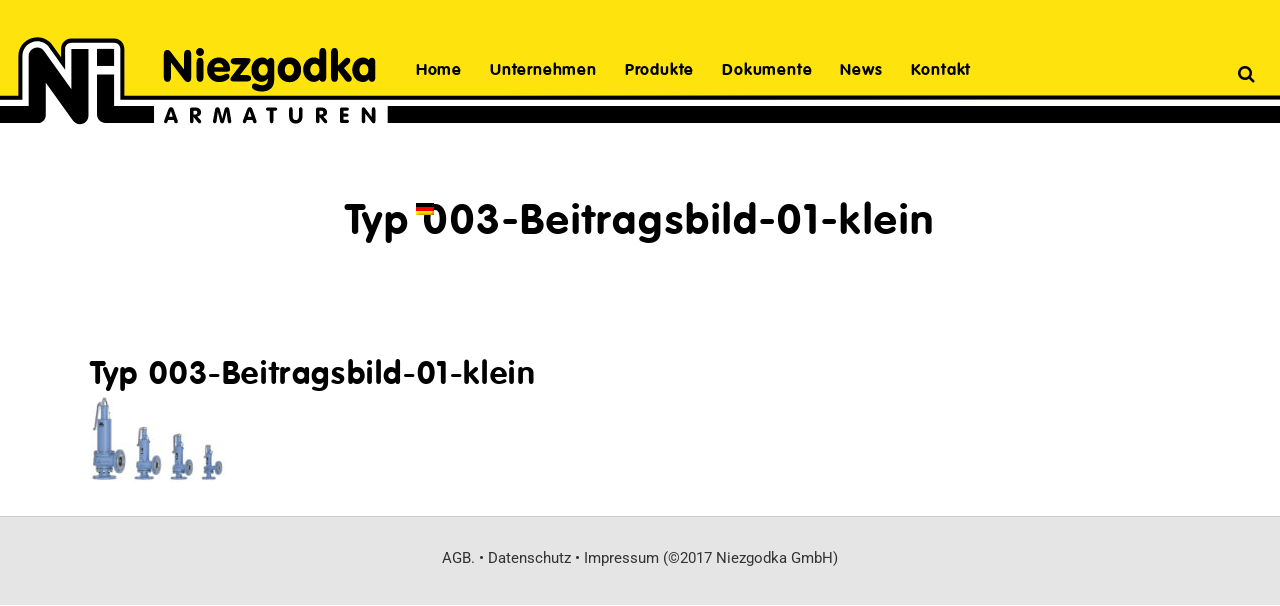

--- FILE ---
content_type: text/html; charset=UTF-8
request_url: https://www.niezgodka.de/portfolio_page/003-typ-3-entlastungsventil-federbelastet/typ-003-beitragsbild-01-klein/
body_size: 13494
content:
<!DOCTYPE html>
<html lang="de-DE">
<head>
	<meta charset="UTF-8" />
	
	<title>Typ 003-Beitragsbild-01-klein - Niezgodka Armaturen</title>

	
			
						<meta name="viewport" content="width=device-width,initial-scale=1,user-scalable=no">
		
	<link rel="profile" href="https://gmpg.org/xfn/11" />
	<link rel="pingback" href="https://www.niezgodka.de/xmlrpc.php" />
	<link rel="shortcut icon" type="image/x-icon" href="https://www.niezgodka.de/wp-content/uploads/2016/10/niezgodka-favicon-sw-2.png">
	<link rel="apple-touch-icon" href="https://www.niezgodka.de/wp-content/uploads/2016/10/niezgodka-favicon-sw-2.png"/>


	<!-- Global site tag (gtag.js) - Google Analytics -->
	<script async src="https://www.googletagmanager.com/gtag/js?id=G-SCYBGS1D03"></script>
	<script>
	  window.dataLayer = window.dataLayer || [];
	  function gtag(){dataLayer.push(arguments);}
	  gtag('js', new Date());

	  gtag('config', 'G-SCYBGS1D03');
	</script>



	<style>
#wpadminbar #wp-admin-bar-wccp_free_top_button .ab-icon:before {
	content: "\f160";
	color: #02CA02;
	top: 3px;
}
#wpadminbar #wp-admin-bar-wccp_free_top_button .ab-icon {
	transform: rotate(45deg);
}
</style>
<link href='//www.niezgodka.de/wp-content/uploads/omgf/omgf-stylesheet-321/omgf-stylesheet-321.css?ver=1769078897' rel='stylesheet' type='text/css'>
<meta name='robots' content='index, follow, max-image-preview:large, max-snippet:-1, max-video-preview:-1' />
<link rel="alternate" hreflang="en" href="https://www.niezgodka.de/?attachment_id=20631&#038;lang=en" />
<link rel="alternate" hreflang="de" href="https://www.niezgodka.de/portfolio_page/003-typ-3-entlastungsventil-federbelastet/typ-003-beitragsbild-01-klein/" />
<link rel="alternate" hreflang="x-default" href="https://www.niezgodka.de/portfolio_page/003-typ-3-entlastungsventil-federbelastet/typ-003-beitragsbild-01-klein/" />

	<!-- This site is optimized with the Yoast SEO plugin v22.7 - https://yoast.com/wordpress/plugins/seo/ -->
	<link rel="canonical" href="https://www.niezgodka.de/portfolio_page/003-typ-3-entlastungsventil-federbelastet/typ-003-beitragsbild-01-klein/" />
	<meta property="og:locale" content="de_DE" />
	<meta property="og:type" content="article" />
	<meta property="og:title" content="Typ 003-Beitragsbild-01-klein - Niezgodka Armaturen" />
	<meta property="og:url" content="https://www.niezgodka.de/portfolio_page/003-typ-3-entlastungsventil-federbelastet/typ-003-beitragsbild-01-klein/" />
	<meta property="og:site_name" content="Niezgodka Armaturen" />
	<meta property="og:image" content="https://www.niezgodka.de/portfolio_page/003-typ-3-entlastungsventil-federbelastet/typ-003-beitragsbild-01-klein" />
	<meta property="og:image:width" content="683" />
	<meta property="og:image:height" content="198" />
	<meta property="og:image:type" content="image/jpeg" />
	<script type="application/ld+json" class="yoast-schema-graph">{"@context":"https://schema.org","@graph":[{"@type":"WebPage","@id":"https://www.niezgodka.de/portfolio_page/003-typ-3-entlastungsventil-federbelastet/typ-003-beitragsbild-01-klein/","url":"https://www.niezgodka.de/portfolio_page/003-typ-3-entlastungsventil-federbelastet/typ-003-beitragsbild-01-klein/","name":"Typ 003-Beitragsbild-01-klein - Niezgodka Armaturen","isPartOf":{"@id":"https://www.niezgodka.de/#website"},"primaryImageOfPage":{"@id":"https://www.niezgodka.de/portfolio_page/003-typ-3-entlastungsventil-federbelastet/typ-003-beitragsbild-01-klein/#primaryimage"},"image":{"@id":"https://www.niezgodka.de/portfolio_page/003-typ-3-entlastungsventil-federbelastet/typ-003-beitragsbild-01-klein/#primaryimage"},"thumbnailUrl":"https://www.niezgodka.de/wp-content/uploads/2017/03/typ-003-beitragsbild-01-klein.jpg","datePublished":"2023-11-21T11:17:38+00:00","dateModified":"2023-11-21T11:17:38+00:00","breadcrumb":{"@id":"https://www.niezgodka.de/portfolio_page/003-typ-3-entlastungsventil-federbelastet/typ-003-beitragsbild-01-klein/#breadcrumb"},"inLanguage":"de","potentialAction":[{"@type":"ReadAction","target":["https://www.niezgodka.de/portfolio_page/003-typ-3-entlastungsventil-federbelastet/typ-003-beitragsbild-01-klein/"]}]},{"@type":"ImageObject","inLanguage":"de","@id":"https://www.niezgodka.de/portfolio_page/003-typ-3-entlastungsventil-federbelastet/typ-003-beitragsbild-01-klein/#primaryimage","url":"https://www.niezgodka.de/wp-content/uploads/2017/03/typ-003-beitragsbild-01-klein.jpg","contentUrl":"https://www.niezgodka.de/wp-content/uploads/2017/03/typ-003-beitragsbild-01-klein.jpg","width":1423,"height":413},{"@type":"BreadcrumbList","@id":"https://www.niezgodka.de/portfolio_page/003-typ-3-entlastungsventil-federbelastet/typ-003-beitragsbild-01-klein/#breadcrumb","itemListElement":[{"@type":"ListItem","position":1,"name":"Typ 3 Entlastungsventil","item":"https://www.niezgodka.de/portfolio_page/003-typ-3-entlastungsventil-federbelastet/"},{"@type":"ListItem","position":2,"name":"Typ 003-Beitragsbild-01-klein"}]},{"@type":"WebSite","@id":"https://www.niezgodka.de/#website","url":"https://www.niezgodka.de/","name":"Niezgodka Armaturen","description":"","potentialAction":[{"@type":"SearchAction","target":{"@type":"EntryPoint","urlTemplate":"https://www.niezgodka.de/?s={search_term_string}"},"query-input":"required name=search_term_string"}],"inLanguage":"de"}]}</script>
	<!-- / Yoast SEO plugin. -->


<link rel='dns-prefetch' href='//wordpress.niezgodka.de' />

<link rel="alternate" type="application/rss+xml" title="Niezgodka Armaturen &raquo; Feed" href="https://www.niezgodka.de/feed/" />
<link rel="alternate" type="application/rss+xml" title="Niezgodka Armaturen &raquo; Kommentar-Feed" href="https://www.niezgodka.de/comments/feed/" />
<link rel="alternate" type="application/rss+xml" title="Niezgodka Armaturen &raquo; Kommentar-Feed zu Typ 003-Beitragsbild-01-klein" href="https://www.niezgodka.de/portfolio_page/003-typ-3-entlastungsventil-federbelastet/typ-003-beitragsbild-01-klein/feed/" />
<link rel="alternate" title="oEmbed (JSON)" type="application/json+oembed" href="https://www.niezgodka.de/wp-json/oembed/1.0/embed?url=https%3A%2F%2Fwww.niezgodka.de%2Fportfolio_page%2F003-typ-3-entlastungsventil-federbelastet%2Ftyp-003-beitragsbild-01-klein%2F" />
<link rel="alternate" title="oEmbed (XML)" type="text/xml+oembed" href="https://www.niezgodka.de/wp-json/oembed/1.0/embed?url=https%3A%2F%2Fwww.niezgodka.de%2Fportfolio_page%2F003-typ-3-entlastungsventil-federbelastet%2Ftyp-003-beitragsbild-01-klein%2F&#038;format=xml" />
<style id='wp-img-auto-sizes-contain-inline-css' type='text/css'>
img:is([sizes=auto i],[sizes^="auto," i]){contain-intrinsic-size:3000px 1500px}
/*# sourceURL=wp-img-auto-sizes-contain-inline-css */
</style>
<link rel='stylesheet' id='layerslider-css' href='https://www.niezgodka.de/wp-content/plugins/LayerSlider/static/layerslider/css/layerslider.css?ver=6.8.4' type='text/css' media='all' />
<link rel='stylesheet' id='ls-google-fonts-css' href='//www.niezgodka.de/wp-content/uploads/omgf/ls-google-fonts/ls-google-fonts.css?ver=1769078897' type='text/css' media='all' />
<style id='wp-emoji-styles-inline-css' type='text/css'>

	img.wp-smiley, img.emoji {
		display: inline !important;
		border: none !important;
		box-shadow: none !important;
		height: 1em !important;
		width: 1em !important;
		margin: 0 0.07em !important;
		vertical-align: -0.1em !important;
		background: none !important;
		padding: 0 !important;
	}
/*# sourceURL=wp-emoji-styles-inline-css */
</style>
<link rel='stylesheet' id='wp-block-library-css' href='https://www.niezgodka.de/wp-includes/css/dist/block-library/style.min.css?ver=6.9' type='text/css' media='all' />
<style id='global-styles-inline-css' type='text/css'>
:root{--wp--preset--aspect-ratio--square: 1;--wp--preset--aspect-ratio--4-3: 4/3;--wp--preset--aspect-ratio--3-4: 3/4;--wp--preset--aspect-ratio--3-2: 3/2;--wp--preset--aspect-ratio--2-3: 2/3;--wp--preset--aspect-ratio--16-9: 16/9;--wp--preset--aspect-ratio--9-16: 9/16;--wp--preset--color--black: #000000;--wp--preset--color--cyan-bluish-gray: #abb8c3;--wp--preset--color--white: #ffffff;--wp--preset--color--pale-pink: #f78da7;--wp--preset--color--vivid-red: #cf2e2e;--wp--preset--color--luminous-vivid-orange: #ff6900;--wp--preset--color--luminous-vivid-amber: #fcb900;--wp--preset--color--light-green-cyan: #7bdcb5;--wp--preset--color--vivid-green-cyan: #00d084;--wp--preset--color--pale-cyan-blue: #8ed1fc;--wp--preset--color--vivid-cyan-blue: #0693e3;--wp--preset--color--vivid-purple: #9b51e0;--wp--preset--gradient--vivid-cyan-blue-to-vivid-purple: linear-gradient(135deg,rgb(6,147,227) 0%,rgb(155,81,224) 100%);--wp--preset--gradient--light-green-cyan-to-vivid-green-cyan: linear-gradient(135deg,rgb(122,220,180) 0%,rgb(0,208,130) 100%);--wp--preset--gradient--luminous-vivid-amber-to-luminous-vivid-orange: linear-gradient(135deg,rgb(252,185,0) 0%,rgb(255,105,0) 100%);--wp--preset--gradient--luminous-vivid-orange-to-vivid-red: linear-gradient(135deg,rgb(255,105,0) 0%,rgb(207,46,46) 100%);--wp--preset--gradient--very-light-gray-to-cyan-bluish-gray: linear-gradient(135deg,rgb(238,238,238) 0%,rgb(169,184,195) 100%);--wp--preset--gradient--cool-to-warm-spectrum: linear-gradient(135deg,rgb(74,234,220) 0%,rgb(151,120,209) 20%,rgb(207,42,186) 40%,rgb(238,44,130) 60%,rgb(251,105,98) 80%,rgb(254,248,76) 100%);--wp--preset--gradient--blush-light-purple: linear-gradient(135deg,rgb(255,206,236) 0%,rgb(152,150,240) 100%);--wp--preset--gradient--blush-bordeaux: linear-gradient(135deg,rgb(254,205,165) 0%,rgb(254,45,45) 50%,rgb(107,0,62) 100%);--wp--preset--gradient--luminous-dusk: linear-gradient(135deg,rgb(255,203,112) 0%,rgb(199,81,192) 50%,rgb(65,88,208) 100%);--wp--preset--gradient--pale-ocean: linear-gradient(135deg,rgb(255,245,203) 0%,rgb(182,227,212) 50%,rgb(51,167,181) 100%);--wp--preset--gradient--electric-grass: linear-gradient(135deg,rgb(202,248,128) 0%,rgb(113,206,126) 100%);--wp--preset--gradient--midnight: linear-gradient(135deg,rgb(2,3,129) 0%,rgb(40,116,252) 100%);--wp--preset--font-size--small: 13px;--wp--preset--font-size--medium: 20px;--wp--preset--font-size--large: 36px;--wp--preset--font-size--x-large: 42px;--wp--preset--spacing--20: 0.44rem;--wp--preset--spacing--30: 0.67rem;--wp--preset--spacing--40: 1rem;--wp--preset--spacing--50: 1.5rem;--wp--preset--spacing--60: 2.25rem;--wp--preset--spacing--70: 3.38rem;--wp--preset--spacing--80: 5.06rem;--wp--preset--shadow--natural: 6px 6px 9px rgba(0, 0, 0, 0.2);--wp--preset--shadow--deep: 12px 12px 50px rgba(0, 0, 0, 0.4);--wp--preset--shadow--sharp: 6px 6px 0px rgba(0, 0, 0, 0.2);--wp--preset--shadow--outlined: 6px 6px 0px -3px rgb(255, 255, 255), 6px 6px rgb(0, 0, 0);--wp--preset--shadow--crisp: 6px 6px 0px rgb(0, 0, 0);}:where(.is-layout-flex){gap: 0.5em;}:where(.is-layout-grid){gap: 0.5em;}body .is-layout-flex{display: flex;}.is-layout-flex{flex-wrap: wrap;align-items: center;}.is-layout-flex > :is(*, div){margin: 0;}body .is-layout-grid{display: grid;}.is-layout-grid > :is(*, div){margin: 0;}:where(.wp-block-columns.is-layout-flex){gap: 2em;}:where(.wp-block-columns.is-layout-grid){gap: 2em;}:where(.wp-block-post-template.is-layout-flex){gap: 1.25em;}:where(.wp-block-post-template.is-layout-grid){gap: 1.25em;}.has-black-color{color: var(--wp--preset--color--black) !important;}.has-cyan-bluish-gray-color{color: var(--wp--preset--color--cyan-bluish-gray) !important;}.has-white-color{color: var(--wp--preset--color--white) !important;}.has-pale-pink-color{color: var(--wp--preset--color--pale-pink) !important;}.has-vivid-red-color{color: var(--wp--preset--color--vivid-red) !important;}.has-luminous-vivid-orange-color{color: var(--wp--preset--color--luminous-vivid-orange) !important;}.has-luminous-vivid-amber-color{color: var(--wp--preset--color--luminous-vivid-amber) !important;}.has-light-green-cyan-color{color: var(--wp--preset--color--light-green-cyan) !important;}.has-vivid-green-cyan-color{color: var(--wp--preset--color--vivid-green-cyan) !important;}.has-pale-cyan-blue-color{color: var(--wp--preset--color--pale-cyan-blue) !important;}.has-vivid-cyan-blue-color{color: var(--wp--preset--color--vivid-cyan-blue) !important;}.has-vivid-purple-color{color: var(--wp--preset--color--vivid-purple) !important;}.has-black-background-color{background-color: var(--wp--preset--color--black) !important;}.has-cyan-bluish-gray-background-color{background-color: var(--wp--preset--color--cyan-bluish-gray) !important;}.has-white-background-color{background-color: var(--wp--preset--color--white) !important;}.has-pale-pink-background-color{background-color: var(--wp--preset--color--pale-pink) !important;}.has-vivid-red-background-color{background-color: var(--wp--preset--color--vivid-red) !important;}.has-luminous-vivid-orange-background-color{background-color: var(--wp--preset--color--luminous-vivid-orange) !important;}.has-luminous-vivid-amber-background-color{background-color: var(--wp--preset--color--luminous-vivid-amber) !important;}.has-light-green-cyan-background-color{background-color: var(--wp--preset--color--light-green-cyan) !important;}.has-vivid-green-cyan-background-color{background-color: var(--wp--preset--color--vivid-green-cyan) !important;}.has-pale-cyan-blue-background-color{background-color: var(--wp--preset--color--pale-cyan-blue) !important;}.has-vivid-cyan-blue-background-color{background-color: var(--wp--preset--color--vivid-cyan-blue) !important;}.has-vivid-purple-background-color{background-color: var(--wp--preset--color--vivid-purple) !important;}.has-black-border-color{border-color: var(--wp--preset--color--black) !important;}.has-cyan-bluish-gray-border-color{border-color: var(--wp--preset--color--cyan-bluish-gray) !important;}.has-white-border-color{border-color: var(--wp--preset--color--white) !important;}.has-pale-pink-border-color{border-color: var(--wp--preset--color--pale-pink) !important;}.has-vivid-red-border-color{border-color: var(--wp--preset--color--vivid-red) !important;}.has-luminous-vivid-orange-border-color{border-color: var(--wp--preset--color--luminous-vivid-orange) !important;}.has-luminous-vivid-amber-border-color{border-color: var(--wp--preset--color--luminous-vivid-amber) !important;}.has-light-green-cyan-border-color{border-color: var(--wp--preset--color--light-green-cyan) !important;}.has-vivid-green-cyan-border-color{border-color: var(--wp--preset--color--vivid-green-cyan) !important;}.has-pale-cyan-blue-border-color{border-color: var(--wp--preset--color--pale-cyan-blue) !important;}.has-vivid-cyan-blue-border-color{border-color: var(--wp--preset--color--vivid-cyan-blue) !important;}.has-vivid-purple-border-color{border-color: var(--wp--preset--color--vivid-purple) !important;}.has-vivid-cyan-blue-to-vivid-purple-gradient-background{background: var(--wp--preset--gradient--vivid-cyan-blue-to-vivid-purple) !important;}.has-light-green-cyan-to-vivid-green-cyan-gradient-background{background: var(--wp--preset--gradient--light-green-cyan-to-vivid-green-cyan) !important;}.has-luminous-vivid-amber-to-luminous-vivid-orange-gradient-background{background: var(--wp--preset--gradient--luminous-vivid-amber-to-luminous-vivid-orange) !important;}.has-luminous-vivid-orange-to-vivid-red-gradient-background{background: var(--wp--preset--gradient--luminous-vivid-orange-to-vivid-red) !important;}.has-very-light-gray-to-cyan-bluish-gray-gradient-background{background: var(--wp--preset--gradient--very-light-gray-to-cyan-bluish-gray) !important;}.has-cool-to-warm-spectrum-gradient-background{background: var(--wp--preset--gradient--cool-to-warm-spectrum) !important;}.has-blush-light-purple-gradient-background{background: var(--wp--preset--gradient--blush-light-purple) !important;}.has-blush-bordeaux-gradient-background{background: var(--wp--preset--gradient--blush-bordeaux) !important;}.has-luminous-dusk-gradient-background{background: var(--wp--preset--gradient--luminous-dusk) !important;}.has-pale-ocean-gradient-background{background: var(--wp--preset--gradient--pale-ocean) !important;}.has-electric-grass-gradient-background{background: var(--wp--preset--gradient--electric-grass) !important;}.has-midnight-gradient-background{background: var(--wp--preset--gradient--midnight) !important;}.has-small-font-size{font-size: var(--wp--preset--font-size--small) !important;}.has-medium-font-size{font-size: var(--wp--preset--font-size--medium) !important;}.has-large-font-size{font-size: var(--wp--preset--font-size--large) !important;}.has-x-large-font-size{font-size: var(--wp--preset--font-size--x-large) !important;}
/*# sourceURL=global-styles-inline-css */
</style>

<style id='classic-theme-styles-inline-css' type='text/css'>
/*! This file is auto-generated */
.wp-block-button__link{color:#fff;background-color:#32373c;border-radius:9999px;box-shadow:none;text-decoration:none;padding:calc(.667em + 2px) calc(1.333em + 2px);font-size:1.125em}.wp-block-file__button{background:#32373c;color:#fff;text-decoration:none}
/*# sourceURL=/wp-includes/css/classic-themes.min.css */
</style>
<link rel='stylesheet' id='worldcountries-html5-map-style-css' href='https://www.niezgodka.de/wp-content/plugins/worldcountrieshtmlmap/static/css/map.css?ver=6.9' type='text/css' media='all' />
<link rel='stylesheet' id='wpml-legacy-dropdown-0-css' href='//wordpress.niezgodka.de/wp-content/plugins/sitepress-multilingual-cms/templates/language-switchers/legacy-dropdown/style.min.css?ver=1' type='text/css' media='all' />
<style id='wpml-legacy-dropdown-0-inline-css' type='text/css'>
.wpml-ls-statics-shortcode_actions{background-color:#eeeeee;}.wpml-ls-statics-shortcode_actions, .wpml-ls-statics-shortcode_actions .wpml-ls-sub-menu, .wpml-ls-statics-shortcode_actions a {border-color:#cdcdcd;}.wpml-ls-statics-shortcode_actions a {color:#444444;background-color:#ffffff;}.wpml-ls-statics-shortcode_actions a:hover,.wpml-ls-statics-shortcode_actions a:focus {color:#000000;background-color:#eeeeee;}.wpml-ls-statics-shortcode_actions .wpml-ls-current-language>a {color:#444444;background-color:#ffffff;}.wpml-ls-statics-shortcode_actions .wpml-ls-current-language:hover>a, .wpml-ls-statics-shortcode_actions .wpml-ls-current-language>a:focus {color:#000000;background-color:#eeeeee;}
/*# sourceURL=wpml-legacy-dropdown-0-inline-css */
</style>
<link rel='stylesheet' id='wpml-menu-item-0-css' href='//wordpress.niezgodka.de/wp-content/plugins/sitepress-multilingual-cms/templates/language-switchers/menu-item/style.min.css?ver=1' type='text/css' media='all' />
<link rel='stylesheet' id='default_style-css' href='https://www.niezgodka.de/wp-content/themes/bridge/style.css?ver=6.9' type='text/css' media='all' />
<link rel='stylesheet' id='qode_font_awesome-css' href='https://www.niezgodka.de/wp-content/themes/bridge/css/font-awesome/css/font-awesome.min.css?ver=6.9' type='text/css' media='all' />
<link rel='stylesheet' id='qode_font_elegant-css' href='https://www.niezgodka.de/wp-content/themes/bridge/css/elegant-icons/style.min.css?ver=6.9' type='text/css' media='all' />
<link rel='stylesheet' id='qode_linea_icons-css' href='https://www.niezgodka.de/wp-content/themes/bridge/css/linea-icons/style.css?ver=6.9' type='text/css' media='all' />
<link rel='stylesheet' id='stylesheet-css' href='https://www.niezgodka.de/wp-content/themes/bridge/css/stylesheet.min.css?ver=6.9' type='text/css' media='all' />
<link rel='stylesheet' id='qode_print-css' href='https://www.niezgodka.de/wp-content/themes/bridge/css/print.css?ver=6.9' type='text/css' media='all' />
<link rel='stylesheet' id='mac_stylesheet-css' href='https://www.niezgodka.de/wp-content/themes/bridge/css/mac_stylesheet.css?ver=6.9' type='text/css' media='all' />
<link rel='stylesheet' id='webkit-css' href='https://www.niezgodka.de/wp-content/themes/bridge/css/webkit_stylesheet.css?ver=6.9' type='text/css' media='all' />
<link rel='stylesheet' id='style_dynamic-css' href='https://www.niezgodka.de/wp-content/themes/bridge/css/style_dynamic.css?ver=1769011793' type='text/css' media='all' />
<link rel='stylesheet' id='responsive-css' href='https://www.niezgodka.de/wp-content/themes/bridge/css/responsive.min.css?ver=6.9' type='text/css' media='all' />
<link rel='stylesheet' id='style_dynamic_responsive-css' href='https://www.niezgodka.de/wp-content/themes/bridge/css/style_dynamic_responsive.css?ver=1769011793' type='text/css' media='all' />
<link rel='stylesheet' id='js_composer_front-css' href='https://www.niezgodka.de/wp-content/plugins/js_composer_bridge_2020/assets/css/js_composer.min.css?ver=6.4.2' type='text/css' media='all' />
<link rel='stylesheet' id='custom_css-css' href='https://www.niezgodka.de/wp-content/themes/bridge/css/custom_css.css?ver=1769011793' type='text/css' media='all' />
<link rel='stylesheet' id='tablepress-default-css' href='https://www.niezgodka.de/wp-content/plugins/tablepress/css/build/default.css?ver=2.3.1' type='text/css' media='all' />
<style id='tablepress-default-inline-css' type='text/css'>
.tablepress thead th,.tablepress tfoot th{background-color:#ededed}.tablepress-id-vertretungen_de_neu .column-2{text-align:center;width:100px;vertical-align:middle}.tablepress-id-vertretungen_de_neu td{border-top:20px solid #FFF;background-color:#F7F7F7}.tablepress-id-Vertretungen_DE td{border-top:0 solid #FFF;text-align:left;vertical-align:bottom;line-height:120%}.tablepress-id-Vertretungen_EN td{border-top:0 solid #FFF;text-align:left;vertical-align:bottom;line-height:120%}.tablepress-id-Vertretungen_DE
.tablepress-id-Vertretungen_EN{background-color:#FFF;border-top:0 solid #fff}.tablepress-id-Vertretungen_DE .column-1,.tablepress-id-Vertretungen_EN .column-1{width:23%}.tablepress-id-Vertretungen_DE .column-2,.tablepress-id-Vertretungen_EN .column-2{width:24%}.tablepress-id-Vertretungen_DE .column-3,.tablepress-id-Vertretungen_EN .column-3{width:6%}.tablepress-id-Vertretungen_DE .column-4,.tablepress-id-Vertretungen_EN .column-4{width:23%}.tablepress-id-Vertretungen_DE .column-5,.tablepress-id-Vertretungen_EN .column-5{width:24%}.tablepress-id-Vertretungen_DE .row-1,.tablepress-id-Vertretungen_EN .row-1,.tablepress-id-Vertretungen_DE .row-4,.tablepress-id-Vertretungen_EN .row-4,.tablepress-id-Vertretungen_DE .row-7,.tablepress-id-Vertretungen_EN .row-7,.tablepress-id-Vertretungen_DE .row-10,.tablepress-id-Vertretungen_EN .row-10,.tablepress-id-Vertretungen_DE .row-13,.tablepress-id-Vertretungen_EN .row-13,.tablepress-id-Vertretungen_DE .row-16,.tablepress-id-Vertretungen_EN .row-16,.tablepress-id-Vertretungen_DE .row-19,.tablepress-id-Vertretungen_EN .row-19{height:120px}.tablepress-id-Vertretungen_DE .row-2,.tablepress-id-Vertretungen_EN .row-2,.tablepress-id-Vertretungen_DE .row-5,.tablepress-id-Vertretungen_EN .row-5,.tablepress-id-Vertretungen_DE .row-8,.tablepress-id-Vertretungen_EN .row-8,.tablepress-id-Vertretungen_DE .row-11,.tablepress-id-Vertretungen_EN .row-11,.tablepress-id-Vertretungen_DE .row-14,.tablepress-id-Vertretungen_EN .row-14,.tablepress-id-Vertretungen_DE .row-17,.tablepress-id-Vertretungen_EN .row-17,.tablepress-id-Vertretungen_DE .row-20,.tablepress-id-Vertretungen_EN .row-20{height:100px}.tablepress-id-Vertretungen_DE .row-1 .column-1,.tablepress-id-Vertretungen_EN .row-1 .column-1,.tablepress-id-Vertretungen_DE .row-1 .column-4,.tablepress-id-Vertretungen_EN .row-1 .column-4,.tablepress-id-Vertretungen_DE .row-4 .column-1,.tablepress-id-Vertretungen_EN .row-4 .column-1,.tablepress-id-Vertretungen_DE .row-4 .column-4,.tablepress-id-Vertretungen_EN .row-4 .column-4,.tablepress-id-Vertretungen_DE .row-7 .column-1,.tablepress-id-Vertretungen_EN .row-7 .column-1,.tablepress-id-Vertretungen_DE .row-7 .column-4,.tablepress-id-Vertretungen_EN .row-7 .column-4,.tablepress-id-Vertretungen_DE .row-10 .column-1,.tablepress-id-Vertretungen_EN .row-10 .column-1,.tablepress-id-Vertretungen_DE .row-10 .column-4,.tablepress-id-Vertretungen_EN .row-10 .column-4,.tablepress-id-Vertretungen_DE .row-13 .column-1,.tablepress-id-Vertretungen_EN .row-13 .column-1,.tablepress-id-Vertretungen_DE .row-13 .column-4,.tablepress-id-Vertretungen_EN .row-13 .column-4,.tablepress-id-Vertretungen_DE .row-16 .column-1,.tablepress-id-Vertretungen_EN .row-16 .column-1,.tablepress-id-Vertretungen_DE .row-16 .column-4,.tablepress-id-Vertretungen_EN .row-16 .column-4,.tablepress-id-Vertretungen_DE .row-19 .column-1,.tablepress-id-Vertretungen_EN .row-19 .column-1{background-color:#F7F7F7;border-top:1px solid #CCC;border-left:1px solid #CCC;padding-left:20px}.tablepress-id-Vertretungen_DE .row-1 .column-2,.tablepress-id-Vertretungen_DE .row-1 .column-5,.tablepress-id-Vertretungen_DE .row-4 .column-2,.tablepress-id-Vertretungen_DE .row-4 .column-5,.tablepress-id-Vertretungen_DE .row-7 .column-2,.tablepress-id-Vertretungen_DE .row-7 .column-5,.tablepress-id-Vertretungen_DE .row-10 .column-2,.tablepress-id-Vertretungen_DE .row-10 .column-5,.tablepress-id-Vertretungen_DE .row-13 .column-2,.tablepress-id-Vertretungen_DE .row-13 .column-5,.tablepress-id-Vertretungen_DE .row-16 .column-2,.tablepress-id-Vertretungen_DE .row-16 .column-5,.tablepress-id-Vertretungen_DE .row-19 .column-2,.tablepress-id-Vertretungen_EN .row-1 .column-2,.tablepress-id-Vertretungen_EN .row-1 .column-5,.tablepress-id-Vertretungen_EN .row-4 .column-2,.tablepress-id-Vertretungen_EN .row-4 .column-5,.tablepress-id-Vertretungen_EN .row-7 .column-2,.tablepress-id-Vertretungen_EN .row-7 .column-5,.tablepress-id-Vertretungen_EN .row-10 .column-2,.tablepress-id-Vertretungen_EN .row-10 .column-5,.tablepress-id-Vertretungen_EN .row-13 .column-2,.tablepress-id-Vertretungen_EN .row-13 .column-5,.tablepress-id-Vertretungen_EN .row-16 .column-2,.tablepress-id-Vertretungen_EN .row-16 .column-5,.tablepress-id-Vertretungen_EN .row-19 .column-2{background-color:#F7F7F7;border-top:1px solid #CCC;border-right:2px solid #919191}.tablepress-id-Vertretungen_DE .row-2 .column-1,.tablepress-id-Vertretungen_DE .row-2 .column-4,.tablepress-id-Vertretungen_DE .row-5 .column-1,.tablepress-id-Vertretungen_DE .row-5 .column-4,.tablepress-id-Vertretungen_DE .row-8 .column-1,.tablepress-id-Vertretungen_DE .row-8 .column-4,.tablepress-id-Vertretungen_DE .row-11 .column-1,.tablepress-id-Vertretungen_DE .row-11 .column-4,.tablepress-id-Vertretungen_DE .row-14 .column-1,.tablepress-id-Vertretungen_DE .row-14 .column-4,.tablepress-id-Vertretungen_DE .row-17 .column-1,.tablepress-id-Vertretungen_DE .row-17 .column-4,.tablepress-id-Vertretungen_DE .row-20 .column-1,.tablepress-id-Vertretungen_EN .row-2 .column-1,.tablepress-id-Vertretungen_EN .row-2 .column-4,.tablepress-id-Vertretungen_EN .row-5 .column-1,.tablepress-id-Vertretungen_EN .row-5 .column-4,.tablepress-id-Vertretungen_EN .row-8 .column-1,.tablepress-id-Vertretungen_EN .row-8 .column-4,.tablepress-id-Vertretungen_EN .row-11 .column-1,.tablepress-id-Vertretungen_EN .row-11 .column-4,.tablepress-id-Vertretungen_EN .row-14 .column-1,.tablepress-id-Vertretungen_EN .row-14 .column-4,.tablepress-id-Vertretungen_EN .row-17 .column-1,.tablepress-id-Vertretungen_EN .row-17 .column-4,.tablepress-id-Vertretungen_EN .row-20 .column-1{background-color:#F7F7F7;border-bottom:3px solid #919191;border-left:1px solid #CCC;padding-left:20px;padding-bottom:20px}.tablepress-id-Vertretungen_DE .row-2 .column-2,.tablepress-id-Vertretungen_DE .row-2 .column-5,.tablepress-id-Vertretungen_DE .row-5 .column-2,.tablepress-id-Vertretungen_DE .row-5 .column-5,.tablepress-id-Vertretungen_DE .row-8 .column-2,.tablepress-id-Vertretungen_DE .row-8 .column-5,.tablepress-id-Vertretungen_DE .row-11 .column-2,.tablepress-id-Vertretungen_DE .row-11 .column-5,.tablepress-id-Vertretungen_DE .row-14 .column-2,.tablepress-id-Vertretungen_DE .row-14 .column-5,.tablepress-id-Vertretungen_DE .row-17 .column-2,.tablepress-id-Vertretungen_DE .row-17 .column-5,.tablepress-id-Vertretungen_DE .row-20 .column-2,.tablepress-id-Vertretungen_EN .row-2 .column-2,.tablepress-id-Vertretungen_EN .row-2 .column-5,.tablepress-id-Vertretungen_EN .row-5 .column-2,.tablepress-id-Vertretungen_EN .row-5 .column-5,.tablepress-id-Vertretungen_EN .row-8 .column-2,.tablepress-id-Vertretungen_EN .row-8 .column-5,.tablepress-id-Vertretungen_EN .row-11 .column-2,.tablepress-id-Vertretungen_EN .row-11 .column-5,.tablepress-id-Vertretungen_EN .row-14 .column-2,.tablepress-id-Vertretungen_EN .row-14 .column-5,.tablepress-id-Vertretungen_EN .row-17 .column-2,.tablepress-id-Vertretungen_EN .row-17 .column-5,.tablepress-id-Vertretungen_EN .row-20 .column-2{background-color:#F7F7F7;border-bottom:3px solid #919191;border-right:2px solid #919191;padding-bottom:20px}
/*# sourceURL=tablepress-default-inline-css */
</style>
<link rel='stylesheet' id='childstyle-css' href='https://www.niezgodka.de/wp-content/themes/bridge-niezgodka/style.css?ver=6.9' type='text/css' media='all' />
<script type="text/javascript" id="layerslider-greensock-js-extra">
/* <![CDATA[ */
var LS_Meta = {"v":"6.8.4"};
//# sourceURL=layerslider-greensock-js-extra
/* ]]> */
</script>
<script type="text/javascript" src="https://www.niezgodka.de/wp-content/plugins/LayerSlider/static/layerslider/js/greensock.js?ver=1.19.0" id="layerslider-greensock-js"></script>
<script type="text/javascript" src="https://www.niezgodka.de/wp-includes/js/jquery/jquery.min.js?ver=3.7.1" id="jquery-core-js"></script>
<script type="text/javascript" src="https://www.niezgodka.de/wp-includes/js/jquery/jquery-migrate.min.js?ver=3.4.1" id="jquery-migrate-js"></script>
<script type="text/javascript" src="https://www.niezgodka.de/wp-content/plugins/LayerSlider/static/layerslider/js/layerslider.kreaturamedia.jquery.js?ver=6.8.4" id="layerslider-js"></script>
<script type="text/javascript" src="https://www.niezgodka.de/wp-content/plugins/LayerSlider/static/layerslider/js/layerslider.transitions.js?ver=6.8.4" id="layerslider-transitions-js"></script>
<script type="text/javascript" src="https://www.niezgodka.de/wp-content/plugins/worldcountrieshtmlmap/static/js/jquery.nicescroll.js?ver=6.9" id="worldcountries-html5-map-nicescroll-js"></script>
<script type="text/javascript" src="//wordpress.niezgodka.de/wp-content/plugins/sitepress-multilingual-cms/templates/language-switchers/legacy-dropdown/script.min.js?ver=1" id="wpml-legacy-dropdown-0-js"></script>
<meta name="generator" content="Powered by LayerSlider 6.8.4 - Multi-Purpose, Responsive, Parallax, Mobile-Friendly Slider Plugin for WordPress." />
<!-- LayerSlider updates and docs at: https://layerslider.kreaturamedia.com -->
<link rel="https://api.w.org/" href="https://www.niezgodka.de/wp-json/" /><link rel="alternate" title="JSON" type="application/json" href="https://www.niezgodka.de/wp-json/wp/v2/media/20630" /><link rel="EditURI" type="application/rsd+xml" title="RSD" href="https://www.niezgodka.de/xmlrpc.php?rsd" />
<meta name="generator" content="WordPress 6.9" />
<link rel='shortlink' href='https://www.niezgodka.de/?p=20630' />
<meta name="generator" content="WPML ver:4.5.14 stt:1,3;" />
<script id="wpcp_disable_selection" type="text/javascript">
var image_save_msg='You are not allowed to save images!';
	var no_menu_msg='Context Menu disabled!';
	var smessage = "";

function disableEnterKey(e)
{
	var elemtype = e.target.tagName;
	
	elemtype = elemtype.toUpperCase();
	
	if (elemtype == "TEXT" || elemtype == "TEXTAREA" || elemtype == "INPUT" || elemtype == "PASSWORD" || elemtype == "SELECT" || elemtype == "OPTION" || elemtype == "EMBED")
	{
		elemtype = 'TEXT';
	}
	
	if (e.ctrlKey){
     var key;
     if(window.event)
          key = window.event.keyCode;     //IE
     else
          key = e.which;     //firefox (97)
    //if (key != 17) alert(key);
     if (elemtype!= 'TEXT' && (key == 97 || key == 65 || key == 67 || key == 99 || key == 88 || key == 120 || key == 26 || key == 85  || key == 86 || key == 83 || key == 43 || key == 73))
     {
		if(wccp_free_iscontenteditable(e)) return true;
		show_wpcp_message('You are not allowed to copy content or view source');
		return false;
     }else
     	return true;
     }
}


/*For contenteditable tags*/
function wccp_free_iscontenteditable(e)
{
	var e = e || window.event; // also there is no e.target property in IE. instead IE uses window.event.srcElement
  	
	var target = e.target || e.srcElement;

	var elemtype = e.target.nodeName;
	
	elemtype = elemtype.toUpperCase();
	
	var iscontenteditable = "false";
		
	if(typeof target.getAttribute!="undefined" ) iscontenteditable = target.getAttribute("contenteditable"); // Return true or false as string
	
	var iscontenteditable2 = false;
	
	if(typeof target.isContentEditable!="undefined" ) iscontenteditable2 = target.isContentEditable; // Return true or false as boolean

	if(target.parentElement.isContentEditable) iscontenteditable2 = true;
	
	if (iscontenteditable == "true" || iscontenteditable2 == true)
	{
		if(typeof target.style!="undefined" ) target.style.cursor = "text";
		
		return true;
	}
}

////////////////////////////////////
function disable_copy(e)
{	
	var e = e || window.event; // also there is no e.target property in IE. instead IE uses window.event.srcElement
	
	var elemtype = e.target.tagName;
	
	elemtype = elemtype.toUpperCase();
	
	if (elemtype == "TEXT" || elemtype == "TEXTAREA" || elemtype == "INPUT" || elemtype == "PASSWORD" || elemtype == "SELECT" || elemtype == "OPTION" || elemtype == "EMBED")
	{
		elemtype = 'TEXT';
	}
	
	if(wccp_free_iscontenteditable(e)) return true;
	
	var isSafari = /Safari/.test(navigator.userAgent) && /Apple Computer/.test(navigator.vendor);
	
	var checker_IMG = '';
	if (elemtype == "IMG" && checker_IMG == 'checked' && e.detail >= 2) {show_wpcp_message(alertMsg_IMG);return false;}
	if (elemtype != "TEXT")
	{
		if (smessage !== "" && e.detail == 2)
			show_wpcp_message(smessage);
		
		if (isSafari)
			return true;
		else
			return false;
	}	
}

//////////////////////////////////////////
function disable_copy_ie()
{
	var e = e || window.event;
	var elemtype = window.event.srcElement.nodeName;
	elemtype = elemtype.toUpperCase();
	if(wccp_free_iscontenteditable(e)) return true;
	if (elemtype == "IMG") {show_wpcp_message(alertMsg_IMG);return false;}
	if (elemtype != "TEXT" && elemtype != "TEXTAREA" && elemtype != "INPUT" && elemtype != "PASSWORD" && elemtype != "SELECT" && elemtype != "OPTION" && elemtype != "EMBED")
	{
		return false;
	}
}	
function reEnable()
{
	return true;
}
document.onkeydown = disableEnterKey;
document.onselectstart = disable_copy_ie;
if(navigator.userAgent.indexOf('MSIE')==-1)
{
	document.onmousedown = disable_copy;
	document.onclick = reEnable;
}
function disableSelection(target)
{
    //For IE This code will work
    if (typeof target.onselectstart!="undefined")
    target.onselectstart = disable_copy_ie;
    
    //For Firefox This code will work
    else if (typeof target.style.MozUserSelect!="undefined")
    {target.style.MozUserSelect="none";}
    
    //All other  (ie: Opera) This code will work
    else
    target.onmousedown=function(){return false}
    target.style.cursor = "default";
}
//Calling the JS function directly just after body load
window.onload = function(){disableSelection(document.body);};

//////////////////special for safari Start////////////////
var onlongtouch;
var timer;
var touchduration = 1000; //length of time we want the user to touch before we do something

var elemtype = "";
function touchstart(e) {
	var e = e || window.event;
  // also there is no e.target property in IE.
  // instead IE uses window.event.srcElement
  	var target = e.target || e.srcElement;
	
	elemtype = window.event.srcElement.nodeName;
	
	elemtype = elemtype.toUpperCase();
	
	if(!wccp_pro_is_passive()) e.preventDefault();
	if (!timer) {
		timer = setTimeout(onlongtouch, touchduration);
	}
}

function touchend() {
    //stops short touches from firing the event
    if (timer) {
        clearTimeout(timer);
        timer = null;
    }
	onlongtouch();
}

onlongtouch = function(e) { //this will clear the current selection if anything selected
	
	if (elemtype != "TEXT" && elemtype != "TEXTAREA" && elemtype != "INPUT" && elemtype != "PASSWORD" && elemtype != "SELECT" && elemtype != "EMBED" && elemtype != "OPTION")	
	{
		if (window.getSelection) {
			if (window.getSelection().empty) {  // Chrome
			window.getSelection().empty();
			} else if (window.getSelection().removeAllRanges) {  // Firefox
			window.getSelection().removeAllRanges();
			}
		} else if (document.selection) {  // IE?
			document.selection.empty();
		}
		return false;
	}
};

document.addEventListener("DOMContentLoaded", function(event) { 
    window.addEventListener("touchstart", touchstart, false);
    window.addEventListener("touchend", touchend, false);
});

function wccp_pro_is_passive() {

  var cold = false,
  hike = function() {};

  try {
	  const object1 = {};
  var aid = Object.defineProperty(object1, 'passive', {
  get() {cold = true}
  });
  window.addEventListener('test', hike, aid);
  window.removeEventListener('test', hike, aid);
  } catch (e) {}

  return cold;
}
/*special for safari End*/
</script>
<script id="wpcp_disable_Right_Click" type="text/javascript">
document.ondragstart = function() { return false;}
	function nocontext(e) {
	   return false;
	}
	document.oncontextmenu = nocontext;
</script>
<meta name="generator" content="Powered by WPBakery Page Builder - drag and drop page builder for WordPress."/>
<link rel="icon" href="https://www.niezgodka.de/wp-content/uploads/2016/10/niezgodka-favicon-sw-2-150x150.png" sizes="32x32" />
<link rel="icon" href="https://www.niezgodka.de/wp-content/uploads/2016/10/niezgodka-favicon-sw-2-300x300.png" sizes="192x192" />
<link rel="apple-touch-icon" href="https://www.niezgodka.de/wp-content/uploads/2016/10/niezgodka-favicon-sw-2-300x300.png" />
<meta name="msapplication-TileImage" content="https://www.niezgodka.de/wp-content/uploads/2016/10/niezgodka-favicon-sw-2-300x300.png" />
<noscript><style> .wpb_animate_when_almost_visible { opacity: 1; }</style></noscript>

</head>

<body class="attachment wp-singular attachment-template-default single single-attachment postid-20630 attachmentid-20630 attachment-jpeg wp-theme-bridge wp-child-theme-bridge-niezgodka none   vertical_menu_transparency vertical_menu_transparency_on qode_popup_menu_text_scaledown vss_responsive_adv transparent_content qode-theme-ver-1.0.0 wpb-js-composer js-comp-ver-6.4.2 vc_responsive" itemscope itemtype="http://schema.org/WebPage">

						<div class="wrapper">
	<div class="wrapper_inner">
	<!-- Google Analytics start -->
		<!-- Google Analytics end -->

	


<header class=" scroll_header_top_area  stick scrolled_not_transparent page_header">
    <div class="header_inner clearfix">

		
					<form role="search" id="searchform" action="https://www.niezgodka.de/" class="qode_search_form" method="get">
				
                <i class="qode_icon_font_awesome fa fa-search qode_icon_in_search" ></i>				<input type="text" placeholder="Hier Suchtext eingeben" name="s" class="qode_search_field" autocomplete="off" />
				<input type="submit" value="Search" />

				<div class="qode_search_close">
					<a href="#">
                        <i class="qode_icon_font_awesome fa fa-times qode_icon_in_search" ></i>					</a>
				</div>
							</form>
				
		<div class="header_top_bottom_holder">
		<div class="header_bottom clearfix" style=' background-color:rgba(255, 255, 255, 1);' >
		                    					<div class="header_inner_left">
                        													<div class="mobile_menu_button">
                                <span>
                                    <i class="qode_icon_font_awesome fa fa-bars " ></i>                                </span>
                            </div>
												<div class="logo_wrapper">
                            							<div class="q_logo">
								<a itemprop="url" href="https://www.niezgodka.de/">
									<img itemprop="image" class="normal" src="https://www.niezgodka.de/wp-content/themes/bridge/img/logo.png" alt="Logo"/>
									<img itemprop="image" class="light" src="https://www.niezgodka.de/wp-content/uploads/2016/10/niezgodka-logo-100.png" alt="Logo"/>
									<img itemprop="image" class="dark" src="https://www.niezgodka.de/wp-content/themes/bridge/img/logo_black.png" alt="Logo"/>
									<img itemprop="image" class="sticky" src="https://www.niezgodka.de/wp-content/uploads/2016/10/niezgodka-logo-100.png" alt="Logo"/>
									<img itemprop="image" class="mobile" src="https://www.niezgodka.de/wp-content/uploads/2016/10/niezgodka-logo-100.png" alt="Logo"/>
																	</a>
							</div>
                            						</div>
                                                					</div>
                    					                                                							<div class="header_inner_right">
                                <div class="side_menu_button_wrapper right">
																		                                    <div class="side_menu_button">
									
																					<a class="search_button search_slides_from_window_top normal" href="javascript:void(0)">
                                                <i class="qode_icon_font_awesome fa fa-search " ></i>											</a>
								
																					                                                                                                                    </div>
                                </div>
							</div>
												
						
						<nav class="main_menu drop_down center">
						<ul id="menu-hauptnavigation" class=""><li id="nav-menu-item-28286" class="menu-item menu-item-type-post_type menu-item-object-page menu-item-home  narrow"><a href="https://www.niezgodka.de/" class=""><i class="menu_icon blank fa"></i><span>Home</span><span class="plus"></span></a></li>
<li id="nav-menu-item-18422" class="menu-item menu-item-type-post_type menu-item-object-page menu-item-has-children  has_sub narrow"><a href="https://www.niezgodka.de/50-jahre-niezgodka/wir-ueber-uns/" class=""><i class="menu_icon blank fa"></i><span>Unternehmen</span><span class="plus"></span></a>
<div class="second"><div class="inner"><ul>
	<li id="nav-menu-item-18423" class="menu-item menu-item-type-post_type menu-item-object-page "><a href="https://www.niezgodka.de/50-jahre-niezgodka/wir-ueber-uns/" class=""><i class="menu_icon blank fa"></i><span>Wir über uns</span><span class="plus"></span></a></li>
	<li id="nav-menu-item-18418" class="menu-item menu-item-type-post_type menu-item-object-page "><a href="https://www.niezgodka.de/mitarbeiter/" class=""><i class="menu_icon blank fa"></i><span>Unsere Mitarbeiter</span><span class="plus"></span></a></li>
	<li id="nav-menu-item-18136" class="menu-item menu-item-type-post_type menu-item-object-page "><a href="https://www.niezgodka.de/50-jahre-niezgodka/" class=""><i class="menu_icon blank fa"></i><span>Niezgodka 50 Jahre</span><span class="plus"></span></a></li>
	<li id="nav-menu-item-18138" class="menu-item menu-item-type-post_type menu-item-object-page "><a href="https://www.niezgodka.de/niezgodka-unternehmensgeschichte/" class=""><i class="menu_icon blank fa"></i><span>Unternehmensgeschichte</span><span class="plus"></span></a></li>
	<li id="nav-menu-item-18137" class="menu-item menu-item-type-post_type menu-item-object-page "><a href="https://www.niezgodka.de/niezgodka-rundgang/" class=""><i class="menu_icon blank fa"></i><span>Rundgang durch das Unternehmen</span><span class="plus"></span></a></li>
</ul></div></div>
</li>
<li id="nav-menu-item-17813" class="menu-item menu-item-type-post_type menu-item-object-page menu-item-has-children  has_sub wide"><a href="https://www.niezgodka.de/produkte/" class=""><i class="menu_icon blank fa"></i><span>Produkte</span><span class="plus"></span></a>
<div class="second"><div class="inner"><ul>
	<li id="nav-menu-item-17814" class="menu-item menu-item-type-post_type menu-item-object-page "><a href="https://www.niezgodka.de/produkte/" class=""><i class="menu_icon blank fa"></i><span>Übersicht Produkte</span><span class="plus"></span></a></li>
	<li id="nav-menu-item-18322" class="menu-item menu-item-type-post_type menu-item-object-portfolio_page "><a href="https://www.niezgodka.de/portfolio_page/003-gewinde-sicherheitsventile-entlastungsventile/" class=""><i class="menu_icon blank fa"></i><span>Gewinde-Sicherheitsventile / Entlastungsventile in Eckform</span><span class="plus"></span></a></li>
	<li id="nav-menu-item-18321" class="menu-item menu-item-type-post_type menu-item-object-portfolio_page "><a href="https://www.niezgodka.de/portfolio_page/004-flansch-sicherheitsventile-entlastungsventile/" class=""><i class="menu_icon blank fa"></i><span>Flansch-Sicherheitsventile / Entlastungsventile</span><span class="plus"></span></a></li>
	<li id="nav-menu-item-18323" class="menu-item menu-item-type-post_type menu-item-object-portfolio_page "><a href="https://www.niezgodka.de/portfolio_page/005-ventile-in-lebensmittel-und-pharmazieausfuehrung/" class=""><i class="menu_icon blank fa"></i><span>Ventile in Lebensmittel- und Pharmazieausführung</span><span class="plus"></span></a></li>
	<li id="nav-menu-item-23869" class="menu-item menu-item-type-post_type menu-item-object-portfolio_page "><a href="https://www.niezgodka.de/portfolio_page/006-gewinde-sicherheitsventil-entlastungsventil-freiabblasend/" class=""><i class="menu_icon blank fa"></i><span>Gewinde-Sicherheitsventile / Entlastungsventile, freiabblasend</span><span class="plus"></span></a></li>
	<li id="nav-menu-item-18331" class="menu-item menu-item-type-post_type menu-item-object-portfolio_page "><a href="https://www.niezgodka.de/portfolio_page/007-ventile-in-sonderausfuehrungen/" class=""><i class="menu_icon blank fa"></i><span>Ventile in Sonderausführungen</span><span class="plus"></span></a></li>
	<li id="nav-menu-item-18325" class="menu-item menu-item-type-post_type menu-item-object-portfolio_page "><a href="https://www.niezgodka.de/portfolio_page/008-druckminderventile/" class=""><i class="menu_icon blank fa"></i><span>Druckminderventile</span><span class="plus"></span></a></li>
	<li id="nav-menu-item-23870" class="menu-item menu-item-type-post_type menu-item-object-portfolio_page "><a href="https://www.niezgodka.de/portfolio_page/009-druckminderventile-in-lebensmittel-und-pharmazieausfuehrung/" class=""><i class="menu_icon blank fa"></i><span>Druckminderventile in Lebensmittel- und Pharmazieausführung</span><span class="plus"></span></a></li>
	<li id="nav-menu-item-18327" class="menu-item menu-item-type-post_type menu-item-object-portfolio_page "><a href="https://www.niezgodka.de/portfolio_page/010-vordruckregler/" class=""><i class="menu_icon blank fa"></i><span>Vordruckregler</span><span class="plus"></span></a></li>
	<li id="nav-menu-item-18328" class="menu-item menu-item-type-post_type menu-item-object-portfolio_page "><a href="https://www.niezgodka.de/portfolio_page/011-vordruckregler-in-lebensmittel-und-pharmazieausfuehrung/" class=""><i class="menu_icon blank fa"></i><span>Vordruckregler in Lebensmittel- und Pharmazieausführung</span><span class="plus"></span></a></li>
	<li id="nav-menu-item-18330" class="menu-item menu-item-type-post_type menu-item-object-portfolio_page "><a href="https://www.niezgodka.de/portfolio_page/012-belueftungsventile-unter-und-ueberdruckventile/" class=""><i class="menu_icon blank fa"></i><span>Belüftungsventile / Unter- und Überdruckventile</span><span class="plus"></span></a></li>
	<li id="nav-menu-item-27719" class="menu-item menu-item-type-post_type menu-item-object-portfolio_page "><a href="https://www.niezgodka.de/portfolio_page/014-flansch-sicherheitsventile-api-526/" class=""><i class="menu_icon blank fa"></i><span>Flansch-Sicherheitsventile nach API 526</span><span class="plus"></span></a></li>
	<li id="nav-menu-item-17894" class="menu-item menu-item-type-post_type menu-item-object-page "><a href="https://www.niezgodka.de/anfrageformulare/" class=""><i class="menu_icon fa-pencil-square fa"></i><span>Anfrageformular</span><span class="plus"></span></a></li>
</ul></div></div>
</li>
<li id="nav-menu-item-17674" class="menu-item menu-item-type-custom menu-item-object-custom menu-item-has-children  has_sub narrow"><a href="#q" class=""><i class="menu_icon blank fa"></i><span>Dokumente</span><span class="plus"></span></a>
<div class="second"><div class="inner"><ul>
	<li id="nav-menu-item-24184" class="menu-item menu-item-type-post_type menu-item-object-page "><a href="https://www.niezgodka.de/service/" class=""><i class="menu_icon blank fa"></i><span>Service</span><span class="plus"></span></a></li>
	<li id="nav-menu-item-25501" class="menu-item menu-item-type-post_type menu-item-object-page "><a href="https://www.niezgodka.de/datei-manager/" class=""><i class="menu_icon blank fa"></i><span>Dateimanager</span><span class="plus"></span></a></li>
	<li id="nav-menu-item-23136" class="menu-item menu-item-type-post_type menu-item-object-page "><a href="https://www.niezgodka.de/katalog-und-broschueren/" class=""><i class="menu_icon blank fa"></i><span>Kataloge und Broschüren</span><span class="plus"></span></a></li>
	<li id="nav-menu-item-24384" class="menu-item menu-item-type-post_type menu-item-object-page "><a href="https://www.niezgodka.de/herstellererklaerungen/" class=""><i class="menu_icon blank fa"></i><span>Herstellererklärungen</span><span class="plus"></span></a></li>
	<li id="nav-menu-item-24186" class="menu-item menu-item-type-post_type menu-item-object-page "><a href="https://www.niezgodka.de/zertifikate/" class=""><i class="menu_icon blank fa"></i><span>Zertifikate</span><span class="plus"></span></a></li>
	<li id="nav-menu-item-24174" class="menu-item menu-item-type-post_type menu-item-object-page "><a href="https://www.niezgodka.de/filme/" class=""><i class="menu_icon blank fa"></i><span>Filme</span><span class="plus"></span></a></li>
</ul></div></div>
</li>
<li id="nav-menu-item-17790" class="menu-item menu-item-type-taxonomy menu-item-object-category menu-item-has-children  has_sub narrow"><a href="https://www.niezgodka.de/category/news/" class=""><i class="menu_icon blank fa"></i><span>News</span><span class="plus"></span></a>
<div class="second"><div class="inner"><ul>
	<li id="nav-menu-item-18478" class="menu-item menu-item-type-taxonomy menu-item-object-category "><a href="https://www.niezgodka.de/category/news/" class=""><i class="menu_icon blank fa"></i><span>Neues von Niezgodka</span><span class="plus"></span></a></li>
	<li id="nav-menu-item-18480" class="menu-item menu-item-type-taxonomy menu-item-object-category "><a href="https://www.niezgodka.de/category/news/messen/" class=""><i class="menu_icon blank fa"></i><span>Messen</span><span class="plus"></span></a></li>
	<li id="nav-menu-item-18479" class="menu-item menu-item-type-taxonomy menu-item-object-category "><a href="https://www.niezgodka.de/category/news/neue-produkte/" class=""><i class="menu_icon blank fa"></i><span>Neue Produkte</span><span class="plus"></span></a></li>
	<li id="nav-menu-item-18481" class="menu-item menu-item-type-taxonomy menu-item-object-category "><a href="https://www.niezgodka.de/category/besondere-situation/karriere/" class=""><i class="menu_icon blank fa"></i><span>Karriere</span><span class="plus"></span></a></li>
</ul></div></div>
</li>
<li id="nav-menu-item-29200" class="menu-item menu-item-type-custom menu-item-object-custom menu-item-has-children  has_sub narrow"><a href="#" class=""><i class="menu_icon blank fa"></i><span>Kontakt</span><span class="plus"></span></a>
<div class="second"><div class="inner"><ul>
	<li id="nav-menu-item-17848" class="menu-item menu-item-type-post_type menu-item-object-page "><a href="https://www.niezgodka.de/ansprechpartner/" class=""><i class="menu_icon blank fa"></i><span>Ansprechpartner</span><span class="plus"></span></a></li>
	<li id="nav-menu-item-17852" class="menu-item menu-item-type-post_type menu-item-object-page "><a href="https://www.niezgodka.de/kontakt/" class=""><i class="menu_icon blank fa"></i><span>Kontakt</span><span class="plus"></span></a></li>
	<li id="nav-menu-item-30181" class="menu-item menu-item-type-post_type menu-item-object-page "><a href="https://www.niezgodka.de/vertretungen/" class=""><i class="menu_icon blank fa"></i><span>Vertretungen</span><span class="plus"></span></a></li>
</ul></div></div>
</li>
<li id="nav-menu-item-wpml-ls-136-de" class="menu-item-language menu-item-language-current menu-item wpml-ls-slot-136 wpml-ls-item wpml-ls-item-de wpml-ls-current-language wpml-ls-menu-item wpml-ls-last-item menu-item-type-wpml_ls_menu_item menu-item-object-wpml_ls_menu_item menu-item-has-children  has_sub narrow"><a href="https://www.niezgodka.de/portfolio_page/003-typ-3-entlastungsventil-federbelastet/typ-003-beitragsbild-01-klein/" class=""><i class="menu_icon blank fa"></i><span><img
            class="wpml-ls-flag"
            src="https://www.niezgodka.de/wp-content/plugins/sitepress-multilingual-cms/res/flags/de.png"
            alt="Deutsch"
            
            
    /></span><span class="plus"></span></a>
<div class="second"><div class="inner"><ul>
	<li id="nav-menu-item-wpml-ls-136-en" class="menu-item-language menu-item wpml-ls-slot-136 wpml-ls-item wpml-ls-item-en wpml-ls-menu-item wpml-ls-first-item menu-item-type-wpml_ls_menu_item menu-item-object-wpml_ls_menu_item "><a href="https://www.niezgodka.de/?attachment_id=20631&amp;lang=en" class=""><i class="menu_icon blank fa"></i><span><img
            class="wpml-ls-flag"
            src="https://www.niezgodka.de/wp-content/plugins/sitepress-multilingual-cms/res/flags/en.png"
            alt="Englisch"
            
            
    /></span><span class="plus"></span></a></li>
</ul></div></div>
</li>
</ul>						</nav>
						                        										<nav class="mobile_menu">
                        <ul id="menu-hauptnavigation-1" class=""><li id="mobile-menu-item-28286" class="menu-item menu-item-type-post_type menu-item-object-page menu-item-home "><a href="https://www.niezgodka.de/" class=""><span>Home</span></a><span class="mobile_arrow"><i class="fa fa-angle-right"></i><i class="fa fa-angle-down"></i></span></li>
<li id="mobile-menu-item-18422" class="menu-item menu-item-type-post_type menu-item-object-page menu-item-has-children  has_sub"><a href="https://www.niezgodka.de/50-jahre-niezgodka/wir-ueber-uns/" class=""><span>Unternehmen</span></a><span class="mobile_arrow"><i class="fa fa-angle-right"></i><i class="fa fa-angle-down"></i></span>
<ul class="sub_menu">
	<li id="mobile-menu-item-18423" class="menu-item menu-item-type-post_type menu-item-object-page "><a href="https://www.niezgodka.de/50-jahre-niezgodka/wir-ueber-uns/" class=""><span>Wir über uns</span></a><span class="mobile_arrow"><i class="fa fa-angle-right"></i><i class="fa fa-angle-down"></i></span></li>
	<li id="mobile-menu-item-18418" class="menu-item menu-item-type-post_type menu-item-object-page "><a href="https://www.niezgodka.de/mitarbeiter/" class=""><span>Unsere Mitarbeiter</span></a><span class="mobile_arrow"><i class="fa fa-angle-right"></i><i class="fa fa-angle-down"></i></span></li>
	<li id="mobile-menu-item-18136" class="menu-item menu-item-type-post_type menu-item-object-page "><a href="https://www.niezgodka.de/50-jahre-niezgodka/" class=""><span>Niezgodka 50 Jahre</span></a><span class="mobile_arrow"><i class="fa fa-angle-right"></i><i class="fa fa-angle-down"></i></span></li>
	<li id="mobile-menu-item-18138" class="menu-item menu-item-type-post_type menu-item-object-page "><a href="https://www.niezgodka.de/niezgodka-unternehmensgeschichte/" class=""><span>Unternehmensgeschichte</span></a><span class="mobile_arrow"><i class="fa fa-angle-right"></i><i class="fa fa-angle-down"></i></span></li>
	<li id="mobile-menu-item-18137" class="menu-item menu-item-type-post_type menu-item-object-page "><a href="https://www.niezgodka.de/niezgodka-rundgang/" class=""><span>Rundgang durch das Unternehmen</span></a><span class="mobile_arrow"><i class="fa fa-angle-right"></i><i class="fa fa-angle-down"></i></span></li>
</ul>
</li>
<li id="mobile-menu-item-17813" class="menu-item menu-item-type-post_type menu-item-object-page menu-item-has-children  has_sub"><a href="https://www.niezgodka.de/produkte/" class=""><span>Produkte</span></a><span class="mobile_arrow"><i class="fa fa-angle-right"></i><i class="fa fa-angle-down"></i></span>
<ul class="sub_menu">
	<li id="mobile-menu-item-17814" class="menu-item menu-item-type-post_type menu-item-object-page "><a href="https://www.niezgodka.de/produkte/" class=""><span>Übersicht Produkte</span></a><span class="mobile_arrow"><i class="fa fa-angle-right"></i><i class="fa fa-angle-down"></i></span></li>
	<li id="mobile-menu-item-18322" class="menu-item menu-item-type-post_type menu-item-object-portfolio_page "><a href="https://www.niezgodka.de/portfolio_page/003-gewinde-sicherheitsventile-entlastungsventile/" class=""><span>Gewinde-Sicherheitsventile / Entlastungsventile in Eckform</span></a><span class="mobile_arrow"><i class="fa fa-angle-right"></i><i class="fa fa-angle-down"></i></span></li>
	<li id="mobile-menu-item-18321" class="menu-item menu-item-type-post_type menu-item-object-portfolio_page "><a href="https://www.niezgodka.de/portfolio_page/004-flansch-sicherheitsventile-entlastungsventile/" class=""><span>Flansch-Sicherheitsventile / Entlastungsventile</span></a><span class="mobile_arrow"><i class="fa fa-angle-right"></i><i class="fa fa-angle-down"></i></span></li>
	<li id="mobile-menu-item-18323" class="menu-item menu-item-type-post_type menu-item-object-portfolio_page "><a href="https://www.niezgodka.de/portfolio_page/005-ventile-in-lebensmittel-und-pharmazieausfuehrung/" class=""><span>Ventile in Lebensmittel- und Pharmazieausführung</span></a><span class="mobile_arrow"><i class="fa fa-angle-right"></i><i class="fa fa-angle-down"></i></span></li>
	<li id="mobile-menu-item-23869" class="menu-item menu-item-type-post_type menu-item-object-portfolio_page "><a href="https://www.niezgodka.de/portfolio_page/006-gewinde-sicherheitsventil-entlastungsventil-freiabblasend/" class=""><span>Gewinde-Sicherheitsventile / Entlastungsventile, freiabblasend</span></a><span class="mobile_arrow"><i class="fa fa-angle-right"></i><i class="fa fa-angle-down"></i></span></li>
	<li id="mobile-menu-item-18331" class="menu-item menu-item-type-post_type menu-item-object-portfolio_page "><a href="https://www.niezgodka.de/portfolio_page/007-ventile-in-sonderausfuehrungen/" class=""><span>Ventile in Sonderausführungen</span></a><span class="mobile_arrow"><i class="fa fa-angle-right"></i><i class="fa fa-angle-down"></i></span></li>
	<li id="mobile-menu-item-18325" class="menu-item menu-item-type-post_type menu-item-object-portfolio_page "><a href="https://www.niezgodka.de/portfolio_page/008-druckminderventile/" class=""><span>Druckminderventile</span></a><span class="mobile_arrow"><i class="fa fa-angle-right"></i><i class="fa fa-angle-down"></i></span></li>
	<li id="mobile-menu-item-23870" class="menu-item menu-item-type-post_type menu-item-object-portfolio_page "><a href="https://www.niezgodka.de/portfolio_page/009-druckminderventile-in-lebensmittel-und-pharmazieausfuehrung/" class=""><span>Druckminderventile in Lebensmittel- und Pharmazieausführung</span></a><span class="mobile_arrow"><i class="fa fa-angle-right"></i><i class="fa fa-angle-down"></i></span></li>
	<li id="mobile-menu-item-18327" class="menu-item menu-item-type-post_type menu-item-object-portfolio_page "><a href="https://www.niezgodka.de/portfolio_page/010-vordruckregler/" class=""><span>Vordruckregler</span></a><span class="mobile_arrow"><i class="fa fa-angle-right"></i><i class="fa fa-angle-down"></i></span></li>
	<li id="mobile-menu-item-18328" class="menu-item menu-item-type-post_type menu-item-object-portfolio_page "><a href="https://www.niezgodka.de/portfolio_page/011-vordruckregler-in-lebensmittel-und-pharmazieausfuehrung/" class=""><span>Vordruckregler in Lebensmittel- und Pharmazieausführung</span></a><span class="mobile_arrow"><i class="fa fa-angle-right"></i><i class="fa fa-angle-down"></i></span></li>
	<li id="mobile-menu-item-18330" class="menu-item menu-item-type-post_type menu-item-object-portfolio_page "><a href="https://www.niezgodka.de/portfolio_page/012-belueftungsventile-unter-und-ueberdruckventile/" class=""><span>Belüftungsventile / Unter- und Überdruckventile</span></a><span class="mobile_arrow"><i class="fa fa-angle-right"></i><i class="fa fa-angle-down"></i></span></li>
	<li id="mobile-menu-item-27719" class="menu-item menu-item-type-post_type menu-item-object-portfolio_page "><a href="https://www.niezgodka.de/portfolio_page/014-flansch-sicherheitsventile-api-526/" class=""><span>Flansch-Sicherheitsventile nach API 526</span></a><span class="mobile_arrow"><i class="fa fa-angle-right"></i><i class="fa fa-angle-down"></i></span></li>
	<li id="mobile-menu-item-17894" class="menu-item menu-item-type-post_type menu-item-object-page "><a href="https://www.niezgodka.de/anfrageformulare/" class=""><span>Anfrageformular</span></a><span class="mobile_arrow"><i class="fa fa-angle-right"></i><i class="fa fa-angle-down"></i></span></li>
</ul>
</li>
<li id="mobile-menu-item-17674" class="menu-item menu-item-type-custom menu-item-object-custom menu-item-has-children  has_sub"><a href="#q" class=""><span>Dokumente</span></a><span class="mobile_arrow"><i class="fa fa-angle-right"></i><i class="fa fa-angle-down"></i></span>
<ul class="sub_menu">
	<li id="mobile-menu-item-24184" class="menu-item menu-item-type-post_type menu-item-object-page "><a href="https://www.niezgodka.de/service/" class=""><span>Service</span></a><span class="mobile_arrow"><i class="fa fa-angle-right"></i><i class="fa fa-angle-down"></i></span></li>
	<li id="mobile-menu-item-25501" class="menu-item menu-item-type-post_type menu-item-object-page "><a href="https://www.niezgodka.de/datei-manager/" class=""><span>Dateimanager</span></a><span class="mobile_arrow"><i class="fa fa-angle-right"></i><i class="fa fa-angle-down"></i></span></li>
	<li id="mobile-menu-item-23136" class="menu-item menu-item-type-post_type menu-item-object-page "><a href="https://www.niezgodka.de/katalog-und-broschueren/" class=""><span>Kataloge und Broschüren</span></a><span class="mobile_arrow"><i class="fa fa-angle-right"></i><i class="fa fa-angle-down"></i></span></li>
	<li id="mobile-menu-item-24384" class="menu-item menu-item-type-post_type menu-item-object-page "><a href="https://www.niezgodka.de/herstellererklaerungen/" class=""><span>Herstellererklärungen</span></a><span class="mobile_arrow"><i class="fa fa-angle-right"></i><i class="fa fa-angle-down"></i></span></li>
	<li id="mobile-menu-item-24186" class="menu-item menu-item-type-post_type menu-item-object-page "><a href="https://www.niezgodka.de/zertifikate/" class=""><span>Zertifikate</span></a><span class="mobile_arrow"><i class="fa fa-angle-right"></i><i class="fa fa-angle-down"></i></span></li>
	<li id="mobile-menu-item-24174" class="menu-item menu-item-type-post_type menu-item-object-page "><a href="https://www.niezgodka.de/filme/" class=""><span>Filme</span></a><span class="mobile_arrow"><i class="fa fa-angle-right"></i><i class="fa fa-angle-down"></i></span></li>
</ul>
</li>
<li id="mobile-menu-item-17790" class="menu-item menu-item-type-taxonomy menu-item-object-category menu-item-has-children  has_sub"><a href="https://www.niezgodka.de/category/news/" class=""><span>News</span></a><span class="mobile_arrow"><i class="fa fa-angle-right"></i><i class="fa fa-angle-down"></i></span>
<ul class="sub_menu">
	<li id="mobile-menu-item-18478" class="menu-item menu-item-type-taxonomy menu-item-object-category "><a href="https://www.niezgodka.de/category/news/" class=""><span>Neues von Niezgodka</span></a><span class="mobile_arrow"><i class="fa fa-angle-right"></i><i class="fa fa-angle-down"></i></span></li>
	<li id="mobile-menu-item-18480" class="menu-item menu-item-type-taxonomy menu-item-object-category "><a href="https://www.niezgodka.de/category/news/messen/" class=""><span>Messen</span></a><span class="mobile_arrow"><i class="fa fa-angle-right"></i><i class="fa fa-angle-down"></i></span></li>
	<li id="mobile-menu-item-18479" class="menu-item menu-item-type-taxonomy menu-item-object-category "><a href="https://www.niezgodka.de/category/news/neue-produkte/" class=""><span>Neue Produkte</span></a><span class="mobile_arrow"><i class="fa fa-angle-right"></i><i class="fa fa-angle-down"></i></span></li>
	<li id="mobile-menu-item-18481" class="menu-item menu-item-type-taxonomy menu-item-object-category "><a href="https://www.niezgodka.de/category/besondere-situation/karriere/" class=""><span>Karriere</span></a><span class="mobile_arrow"><i class="fa fa-angle-right"></i><i class="fa fa-angle-down"></i></span></li>
</ul>
</li>
<li id="mobile-menu-item-29200" class="menu-item menu-item-type-custom menu-item-object-custom menu-item-has-children  has_sub"><a href="#" class=""><span>Kontakt</span></a><span class="mobile_arrow"><i class="fa fa-angle-right"></i><i class="fa fa-angle-down"></i></span>
<ul class="sub_menu">
	<li id="mobile-menu-item-17848" class="menu-item menu-item-type-post_type menu-item-object-page "><a href="https://www.niezgodka.de/ansprechpartner/" class=""><span>Ansprechpartner</span></a><span class="mobile_arrow"><i class="fa fa-angle-right"></i><i class="fa fa-angle-down"></i></span></li>
	<li id="mobile-menu-item-17852" class="menu-item menu-item-type-post_type menu-item-object-page "><a href="https://www.niezgodka.de/kontakt/" class=""><span>Kontakt</span></a><span class="mobile_arrow"><i class="fa fa-angle-right"></i><i class="fa fa-angle-down"></i></span></li>
	<li id="mobile-menu-item-30181" class="menu-item menu-item-type-post_type menu-item-object-page "><a href="https://www.niezgodka.de/vertretungen/" class=""><span>Vertretungen</span></a><span class="mobile_arrow"><i class="fa fa-angle-right"></i><i class="fa fa-angle-down"></i></span></li>
</ul>
</li>
<li id="mobile-menu-item-wpml-ls-136-de" class="menu-item-language menu-item-language-current menu-item wpml-ls-slot-136 wpml-ls-item wpml-ls-item-de wpml-ls-current-language wpml-ls-menu-item wpml-ls-last-item menu-item-type-wpml_ls_menu_item menu-item-object-wpml_ls_menu_item menu-item-has-children  has_sub"><a href="https://www.niezgodka.de/portfolio_page/003-typ-3-entlastungsventil-federbelastet/typ-003-beitragsbild-01-klein/" class=""><span><img
            class="wpml-ls-flag"
            src="https://www.niezgodka.de/wp-content/plugins/sitepress-multilingual-cms/res/flags/de.png"
            alt="Deutsch"
            
            
    /></span></a><span class="mobile_arrow"><i class="fa fa-angle-right"></i><i class="fa fa-angle-down"></i></span>
<ul class="sub_menu">
	<li id="mobile-menu-item-wpml-ls-136-en" class="menu-item-language menu-item wpml-ls-slot-136 wpml-ls-item wpml-ls-item-en wpml-ls-menu-item wpml-ls-first-item menu-item-type-wpml_ls_menu_item menu-item-object-wpml_ls_menu_item "><a href="https://www.niezgodka.de/?attachment_id=20631&amp;lang=en" class=""><span><img
            class="wpml-ls-flag"
            src="https://www.niezgodka.de/wp-content/plugins/sitepress-multilingual-cms/res/flags/en.png"
            alt="Englisch"
            
            
    /></span></a><span class="mobile_arrow"><i class="fa fa-angle-right"></i><i class="fa fa-angle-down"></i></span></li>
</ul>
</li>
</ul>					</nav>
				</div>
	</div>
	</div>

</header>
		

    		<a id='back_to_top' href='#'>
			<span class="fa-stack">
				<i class="fa fa-arrow-up" style=""></i>
			</span>
		</a>
	    	
    
		
	
    
<div class="content ">
						<div class="content_inner  ">
						<div class="title_outer title_without_animation"    data-height="300">
		<div class="title title_size_medium  position_center " style="height:300px;">
			<div class="image not_responsive"></div>
										<div class="title_holder"  style="padding-top:140px;height:160px;">
					<div class="container">
						<div class="container_inner clearfix">
								<div class="title_subtitle_holder" >
                                                                									<h1 ><span>Typ 003-Beitragsbild-01-klein</span></h1>
																	
																										                                                            </div>
						</div>
					</div>
				</div>
								</div>
			</div>
										<div class="container">
														<div class="container_inner default_template_holder" >
															<div class="blog_single blog_holder">
								<article id="post-20630" class="post-20630 attachment type-attachment status-inherit hentry">
			<div class="post_content_holder">
								<div class="post_text">
					<div class="post_text_inner">
						<h2 itemprop="headings" class="entry_title"><span itemprop="dateCreated" class="date entry_date updated">21 Nov.<meta itemprop="interactionCount" content="UserComments: 0"/></span> Typ 003-Beitragsbild-01-klein</h2>
						<div class="post_info">
							<span class="time">Veröffentlicht am 12:17h</span>
							in 							<span class="post_author">
								by								<a itemprop="author" class="post_author_link" href="https://www.niezgodka.de/author/manzei/">Manzei R</a>
							</span>
							                                    						</div>
						<p class="attachment"><a href='https://www.niezgodka.de/wp-content/uploads/2017/03/typ-003-beitragsbild-01-klein.jpg'><img decoding="async" width="300" height="87" src="https://www.niezgodka.de/wp-content/uploads/2017/03/typ-003-beitragsbild-01-klein-300x87.jpg" class="attachment-medium size-medium" alt="" srcset="https://www.niezgodka.de/wp-content/uploads/2017/03/typ-003-beitragsbild-01-klein-300x87.jpg 300w, https://www.niezgodka.de/wp-content/uploads/2017/03/typ-003-beitragsbild-01-klein-1024x297.jpg 1024w, https://www.niezgodka.de/wp-content/uploads/2017/03/typ-003-beitragsbild-01-klein-768x223.jpg 768w, https://www.niezgodka.de/wp-content/uploads/2017/03/typ-003-beitragsbild-01-klein-700x203.jpg 700w, https://www.niezgodka.de/wp-content/uploads/2017/03/typ-003-beitragsbild-01-klein.jpg 1423w" sizes="(max-width: 300px) 100vw, 300px" /></a></p>
					</div>
				</div>
			</div>
		
	    	</article>													<br/><br/>						                        </div>

                    					</div>
                                 </div>
	


		
	</div>
</div>



	<footer >
		<div class="footer_inner clearfix">
				<div class="footer_top_holder">
                            <div style="background-color: #cccccc;height: 1px" class="footer_top_border "></div>
            			<div class="footer_top">
								<div class="container">
					<div class="container_inner">
										<div id="text-16" class="widget widget_text">			<div class="textwidget"><p><a href="https://www.niezgodka.de/agb">AGB.</a> • <a href="https://www.niezgodka.de/datenschutz">Datenschutz</a> • <a href="https://www.niezgodka.de/impressum">Impressum</a> (©2017 Niezgodka GmbH)</p>
</div>
		</div>									</div>
				</div>
							</div>
					</div>
						</div>
	</footer>
		
</div>
</div>
<script type="speculationrules">
{"prefetch":[{"source":"document","where":{"and":[{"href_matches":"/*"},{"not":{"href_matches":["/wp-*.php","/wp-admin/*","/wp-content/uploads/*","/wp-content/*","/wp-content/plugins/*","/wp-content/themes/bridge-niezgodka/*","/wp-content/themes/bridge/*","/*\\?(.+)"]}},{"not":{"selector_matches":"a[rel~=\"nofollow\"]"}},{"not":{"selector_matches":".no-prefetch, .no-prefetch a"}}]},"eagerness":"conservative"}]}
</script>
	<div id="wpcp-error-message" class="msgmsg-box-wpcp hideme"><span>error: </span></div>
	<script>
	var timeout_result;
	function show_wpcp_message(smessage)
	{
		if (smessage !== "")
			{
			var smessage_text = '<span>Alert: </span>'+smessage;
			document.getElementById("wpcp-error-message").innerHTML = smessage_text;
			document.getElementById("wpcp-error-message").className = "msgmsg-box-wpcp warning-wpcp showme";
			clearTimeout(timeout_result);
			timeout_result = setTimeout(hide_message, 3000);
			}
	}
	function hide_message()
	{
		document.getElementById("wpcp-error-message").className = "msgmsg-box-wpcp warning-wpcp hideme";
	}
	</script>
		<style>
	@media print {
	body * {display: none !important;}
		body:after {
		content: "You are not allowed to print preview this page, Thank you"; }
	}
	</style>
		<style type="text/css">
	#wpcp-error-message {
	    direction: ltr;
	    text-align: center;
	    transition: opacity 900ms ease 0s;
	    z-index: 99999999;
	}
	.hideme {
    	opacity:0;
    	visibility: hidden;
	}
	.showme {
    	opacity:1;
    	visibility: visible;
	}
	.msgmsg-box-wpcp {
		border:1px solid #f5aca6;
		border-radius: 10px;
		color: #555;
		font-family: Tahoma;
		font-size: 11px;
		margin: 10px;
		padding: 10px 36px;
		position: fixed;
		width: 255px;
		top: 50%;
  		left: 50%;
  		margin-top: -10px;
  		margin-left: -130px;
  		-webkit-box-shadow: 0px 0px 34px 2px rgba(242,191,191,1);
		-moz-box-shadow: 0px 0px 34px 2px rgba(242,191,191,1);
		box-shadow: 0px 0px 34px 2px rgba(242,191,191,1);
	}
	.msgmsg-box-wpcp span {
		font-weight:bold;
		text-transform:uppercase;
	}
		.warning-wpcp {
		background:#ffecec url('https://www.niezgodka.de/wp-content/plugins/wp-content-copy-protector/images/warning.png') no-repeat 10px 50%;
	}
    </style>
<script type="text/javascript" id="qode-like-js-extra">
/* <![CDATA[ */
var qodeLike = {"ajaxurl":"https://www.niezgodka.de/wp-admin/admin-ajax.php"};
//# sourceURL=qode-like-js-extra
/* ]]> */
</script>
<script type="text/javascript" src="https://www.niezgodka.de/wp-content/themes/bridge/js/qode-like.min.js?ver=6.9" id="qode-like-js"></script>
<script type="text/javascript" src="https://www.niezgodka.de/wp-content/themes/bridge/js/plugins.js?ver=6.9" id="plugins-js"></script>
<script type="text/javascript" src="https://www.niezgodka.de/wp-content/themes/bridge/js/jquery.carouFredSel-6.2.1.min.js?ver=6.9" id="carouFredSel-js"></script>
<script type="text/javascript" src="https://www.niezgodka.de/wp-content/themes/bridge/js/lemmon-slider.min.js?ver=6.9" id="lemmonSlider-js"></script>
<script type="text/javascript" src="https://www.niezgodka.de/wp-content/themes/bridge/js/jquery.fullPage.min.js?ver=6.9" id="one_page_scroll-js"></script>
<script type="text/javascript" src="https://www.niezgodka.de/wp-content/themes/bridge/js/jquery.mousewheel.min.js?ver=6.9" id="mousewheel-js"></script>
<script type="text/javascript" src="https://www.niezgodka.de/wp-content/themes/bridge/js/jquery.touchSwipe.min.js?ver=6.9" id="touchSwipe-js"></script>
<script type="text/javascript" src="https://www.niezgodka.de/wp-content/plugins/js_composer_bridge_2020/assets/lib/bower/isotope/dist/isotope.pkgd.min.js?ver=6.4.2" id="isotope-js"></script>
<script type="text/javascript" src="https://www.niezgodka.de/wp-content/themes/bridge/js/default_dynamic.js?ver=1769011793" id="default_dynamic-js"></script>
<script type="text/javascript" src="https://www.niezgodka.de/wp-content/themes/bridge/js/default.js?ver=6.9" id="default-js"></script>
<script type="text/javascript" src="https://www.niezgodka.de/wp-content/themes/bridge/js/custom_js.js?ver=1769011793" id="custom_js-js"></script>
<script type="text/javascript" src="https://www.niezgodka.de/wp-includes/js/comment-reply.min.js?ver=6.9" id="comment-reply-js" async="async" data-wp-strategy="async" fetchpriority="low"></script>
<script type="text/javascript" src="https://www.niezgodka.de/wp-content/plugins/js_composer_bridge_2020/assets/js/dist/js_composer_front.min.js?ver=6.4.2" id="wpb_composer_front_js-js"></script>
<script type="text/javascript" src="https://www.niezgodka.de/wp-content/themes/bridge-niezgodka/dips-folder/dips_js.js?ver=1.0.0" id="dips-script-js"></script>
<script id="wp-emoji-settings" type="application/json">
{"baseUrl":"https://s.w.org/images/core/emoji/17.0.2/72x72/","ext":".png","svgUrl":"https://s.w.org/images/core/emoji/17.0.2/svg/","svgExt":".svg","source":{"concatemoji":"https://www.niezgodka.de/wp-includes/js/wp-emoji-release.min.js?ver=6.9"}}
</script>
<script type="module">
/* <![CDATA[ */
/*! This file is auto-generated */
const a=JSON.parse(document.getElementById("wp-emoji-settings").textContent),o=(window._wpemojiSettings=a,"wpEmojiSettingsSupports"),s=["flag","emoji"];function i(e){try{var t={supportTests:e,timestamp:(new Date).valueOf()};sessionStorage.setItem(o,JSON.stringify(t))}catch(e){}}function c(e,t,n){e.clearRect(0,0,e.canvas.width,e.canvas.height),e.fillText(t,0,0);t=new Uint32Array(e.getImageData(0,0,e.canvas.width,e.canvas.height).data);e.clearRect(0,0,e.canvas.width,e.canvas.height),e.fillText(n,0,0);const a=new Uint32Array(e.getImageData(0,0,e.canvas.width,e.canvas.height).data);return t.every((e,t)=>e===a[t])}function p(e,t){e.clearRect(0,0,e.canvas.width,e.canvas.height),e.fillText(t,0,0);var n=e.getImageData(16,16,1,1);for(let e=0;e<n.data.length;e++)if(0!==n.data[e])return!1;return!0}function u(e,t,n,a){switch(t){case"flag":return n(e,"\ud83c\udff3\ufe0f\u200d\u26a7\ufe0f","\ud83c\udff3\ufe0f\u200b\u26a7\ufe0f")?!1:!n(e,"\ud83c\udde8\ud83c\uddf6","\ud83c\udde8\u200b\ud83c\uddf6")&&!n(e,"\ud83c\udff4\udb40\udc67\udb40\udc62\udb40\udc65\udb40\udc6e\udb40\udc67\udb40\udc7f","\ud83c\udff4\u200b\udb40\udc67\u200b\udb40\udc62\u200b\udb40\udc65\u200b\udb40\udc6e\u200b\udb40\udc67\u200b\udb40\udc7f");case"emoji":return!a(e,"\ud83e\u1fac8")}return!1}function f(e,t,n,a){let r;const o=(r="undefined"!=typeof WorkerGlobalScope&&self instanceof WorkerGlobalScope?new OffscreenCanvas(300,150):document.createElement("canvas")).getContext("2d",{willReadFrequently:!0}),s=(o.textBaseline="top",o.font="600 32px Arial",{});return e.forEach(e=>{s[e]=t(o,e,n,a)}),s}function r(e){var t=document.createElement("script");t.src=e,t.defer=!0,document.head.appendChild(t)}a.supports={everything:!0,everythingExceptFlag:!0},new Promise(t=>{let n=function(){try{var e=JSON.parse(sessionStorage.getItem(o));if("object"==typeof e&&"number"==typeof e.timestamp&&(new Date).valueOf()<e.timestamp+604800&&"object"==typeof e.supportTests)return e.supportTests}catch(e){}return null}();if(!n){if("undefined"!=typeof Worker&&"undefined"!=typeof OffscreenCanvas&&"undefined"!=typeof URL&&URL.createObjectURL&&"undefined"!=typeof Blob)try{var e="postMessage("+f.toString()+"("+[JSON.stringify(s),u.toString(),c.toString(),p.toString()].join(",")+"));",a=new Blob([e],{type:"text/javascript"});const r=new Worker(URL.createObjectURL(a),{name:"wpTestEmojiSupports"});return void(r.onmessage=e=>{i(n=e.data),r.terminate(),t(n)})}catch(e){}i(n=f(s,u,c,p))}t(n)}).then(e=>{for(const n in e)a.supports[n]=e[n],a.supports.everything=a.supports.everything&&a.supports[n],"flag"!==n&&(a.supports.everythingExceptFlag=a.supports.everythingExceptFlag&&a.supports[n]);var t;a.supports.everythingExceptFlag=a.supports.everythingExceptFlag&&!a.supports.flag,a.supports.everything||((t=a.source||{}).concatemoji?r(t.concatemoji):t.wpemoji&&t.twemoji&&(r(t.twemoji),r(t.wpemoji)))});
//# sourceURL=https://www.niezgodka.de/wp-includes/js/wp-emoji-loader.min.js
/* ]]> */
</script>
</body>
</html>	

--- FILE ---
content_type: text/css; charset=utf-8
request_url: https://www.niezgodka.de/wp-content/themes/bridge/css/custom_css.css?ver=1769011793
body_size: 287
content:


 .gform_wrapper input,  .gform_wrapper textarea {
     background-color: #ededed !important;
     font-family: 'Source Sans Pro' !important;
     font-size: 16px !important;
     color: #000000 !important;
}
.gform_button:hover{
     background-color: #6b6b6b !important;
     color: white !important;
     border-color: #6b6b6b !important;
}

.gform_button{
     background-color: black !important;
     color: white !important;
     border-color: black !important;
}

/* ***** sytles for 'vertetungen' business cards ***** */
.dips-business-card{
     border-top: 1px solid black;
     border-left: 1px solid black;
     border-right: 1px solid black;
     border-bottom: 10px solid #ffe614;
     display: inline-flex;
     padding:10px;
}

.dips-bc-row1{
     height:140px;
}

.dips-bc-row2{
     height:80px;
}

.dips-bc-table td{
     line-height:15px;
     font-size:15px;
     vertical-align:bottom;
}

.dips-bc-phone, .dips-bc-address, .dips-bc-logo, .dips-bc-country{
     text-align:left !important;
}

/*.dips-bc-logo, .dips-bc-country{
     vertical-align:bottom;
}*/

.dips-bc-country, .dips-bc-phone{
     width:200px;
}

.dips-bc-logo, .dips-bc-address{
     width:180px;
}

.dips-lastest-post-shortcode-holder > ul > li{
     display:inline-flex !important;
     padding-right:20px !important;
}

.dips-lastest-post-shortcode{
     padding-left:0px !important;
}

 

--- FILE ---
content_type: image/svg+xml
request_url: https://www.niezgodka.de/wp-content/themes/bridge-niezgodka/dips-folder/niezgodka-header-logo-bg2.svg
body_size: 31336
content:
<?xml version="1.0" encoding="utf-8"?>
<!-- Generator: Adobe Illustrator 12.0.0, SVG Export Plug-In . SVG Version: 6.00 Build 51448)  -->
<!DOCTYPE svg PUBLIC "-//W3C//DTD SVG 1.1//EN" "http://www.w3.org/Graphics/SVG/1.1/DTD/svg11.dtd" [
	<!ENTITY ns_extend "http://ns.adobe.com/Extensibility/1.0/">
	<!ENTITY ns_ai "http://ns.adobe.com/AdobeIllustrator/10.0/">
	<!ENTITY ns_graphs "http://ns.adobe.com/Graphs/1.0/">
	<!ENTITY ns_vars "http://ns.adobe.com/Variables/1.0/">
	<!ENTITY ns_imrep "http://ns.adobe.com/ImageReplacement/1.0/">
	<!ENTITY ns_sfw "http://ns.adobe.com/SaveForWeb/1.0/">
	<!ENTITY ns_custom "http://ns.adobe.com/GenericCustomNamespace/1.0/">
	<!ENTITY ns_adobe_xpath "http://ns.adobe.com/XPath/1.0/">
	<!ENTITY ns_svg "http://www.w3.org/2000/svg">
	<!ENTITY ns_xlink "http://www.w3.org/1999/xlink">
]>
<svg  version="1.1" id="Ebene_1" xmlns:x="&ns_extend;" xmlns:i="&ns_ai;" xmlns:graph="&ns_graphs;"
	 xmlns="&ns_svg;" xmlns:xlink="&ns_xlink;" width="2556.304" height="126.278" viewBox="0 0 2556.304 126.278"
	 overflow="visible" enable-background="new 0 0 2556.304 126.278" xml:space="preserve">
<switch>
	<foreignObject requiredExtensions="&ns_ai;" x="0" y="0" width="1" height="1">
		<i:pgfRef  xlink:href="#adobe_illustrator_pgf">
		</i:pgfRef>
	</foreignObject>
	<g i:extraneous="self">
		<rect x="0.001" fill="#FEE40C" width="2556.303" height="99.956"/>
		<path d="M173.871,77c0,1.703-0.292,2.973-0.88,3.801c-0.588,0.832-1.483,1.245-2.686,1.245c-1.204,0-2.098-0.413-2.687-1.245
			c-0.588-0.828-0.88-2.098-0.88-3.801V54.786c0-1.605,0.271-2.802,0.816-3.59c0.544-0.786,1.374-1.18,2.492-1.18
			c0.716,0,1.365,0.176,1.945,0.525c0.58,0.351,1.19,0.942,1.836,1.771l13.148,17.384V55.042c0-1.703,0.292-2.976,0.88-3.813
			s1.482-1.256,2.687-1.256c1.203,0,2.098,0.418,2.686,1.256s0.88,2.11,0.88,3.813v22.75c0,1.521-0.266,2.643-0.794,3.365
			c-0.53,0.721-1.354,1.086-2.472,1.086c-0.744,0-1.438-0.209-2.084-0.625c-0.645-0.414-1.311-1.076-1.998-1.977l-12.891-17.035V77z
			"/>
		<path d="M198.944,52.098c0-1.103,0.393-2.048,1.182-2.836c0.787-0.786,1.73-1.181,2.836-1.181c1.088,0,2.02,0.395,2.793,1.181
			c0.771,0.788,1.16,1.733,1.16,2.836c0,1.115-0.383,2.062-1.15,2.836c-0.764,0.771-1.699,1.16-2.803,1.16
			c-1.131,0-2.084-0.389-2.859-1.16C199.331,54.16,198.944,53.213,198.944,52.098 M206.38,76.915c0,1.719-0.283,2.988-0.84,3.813
			c-0.559,0.824-1.418,1.233-2.578,1.233c-1.174,0-2.049-0.415-2.623-1.247c-0.572-0.826-0.857-2.096-0.857-3.799V62.968
			c0-1.702,0.281-2.967,0.85-3.79c0.564-0.822,1.439-1.236,2.631-1.236c1.16,0,2.02,0.414,2.578,1.236
			c0.557,0.823,0.84,2.088,0.84,3.79V76.915z"/>
		<path d="M217.12,71.887c0.158,1.303,0.695,2.32,1.611,3.051s2.127,1.094,3.631,1.094c1.301,0,2.754-0.375,4.35-1.129
			c1.598-0.75,2.582-1.125,2.953-1.125c0.818,0,1.484,0.25,1.998,0.75c0.518,0.504,0.775,1.148,0.775,1.934
			c0,1.492-1.039,2.834-3.115,4.027c-2.078,1.195-4.52,1.797-7.328,1.797c-3.422,0-6.279-1.168-8.572-3.504
			c-2.289-2.332-3.436-5.262-3.436-8.785c0-3.539,1.113-6.488,3.34-8.854c2.229-2.361,5.002-3.546,8.326-3.546
			c3.209,0,5.895,1.112,8.057,3.332c2.162,2.218,3.244,4.935,3.244,8.142c0,1.047-0.236,1.777-0.711,2.191
			c-0.471,0.418-1.381,0.625-2.727,0.625H217.12z M217.034,67.352h9.152c-0.086-1.172-0.559-2.154-1.418-2.941
			c-0.859-0.789-1.883-1.186-3.072-1.186c-1.174,0-2.184,0.377-3.031,1.119C217.821,65.09,217.278,66.094,217.034,67.352"/>
		<path d="M249.692,75.239c1.346,0,2.406,0.289,3.18,0.869s1.16,1.377,1.16,2.396c0,1.029-0.375,1.813-1.119,2.352
			c-0.742,0.535-1.84,0.805-3.285,0.805h-12.611c-1.389,0-2.346-0.164-2.867-0.492c-0.523-0.33-0.785-0.885-0.785-1.656
			c0-0.43,0.09-0.871,0.27-1.32c0.178-0.453,0.438-0.891,0.781-1.322l9.496-12.332h-5.971c-1.363,0-2.428-0.279-3.203-0.84
			c-0.771-0.558-1.16-1.332-1.16-2.319c0-1.015,0.375-1.792,1.119-2.33c0.744-0.536,1.84-0.807,3.287-0.807h11.129
			c1.762,0,2.93,0.16,3.502,0.473c0.572,0.315,0.859,0.868,0.859,1.655c0,0.414-0.115,0.87-0.344,1.364
			c-0.23,0.494-0.588,1.05-1.074,1.665l-9.24,11.84H249.692z"/>
		<path d="M270.616,78.762c-0.762,1.086-1.662,1.898-2.707,2.438c-1.045,0.537-2.242,0.803-3.588,0.803
			c-2.809,0-5.182-1.151-7.121-3.456c-1.943-2.307-2.912-5.172-2.912-8.594c0-3.455,1.045-6.359,3.135-8.723
			c2.092-2.364,4.643-3.548,7.65-3.548c1.174,0,2.217,0.204,3.127,0.602c0.906,0.402,1.715,1.026,2.416,1.872
			c0.373-0.688,0.834-1.229,1.385-1.624c0.553-0.392,1.115-0.592,1.686-0.592c1.191,0,2.068,0.414,2.635,1.236
			c0.564,0.823,0.848,2.088,0.848,3.792v13.943c0,2.564-0.125,4.566-0.375,6.004c-0.252,1.439-0.67,2.635-1.258,3.578
			c-1.02,1.705-2.418,2.998-4.199,3.879c-1.785,0.879-3.902,1.322-6.35,1.322c-2.994,0-5.436-0.48-7.326-1.443
			c-1.893-0.957-2.836-2.168-2.836-3.627c0-0.877,0.281-1.6,0.846-2.172c0.568-0.572,1.281-0.861,2.141-0.861
			c0.416,0,1.414,0.311,2.998,0.926c1.582,0.615,3.061,0.922,4.436,0.922c1.719,0,3.051-0.508,3.996-1.523
			c0.943-1.018,1.418-2.456,1.418-4.319c0-0.086-0.008-0.223-0.021-0.406C270.624,79.002,270.616,78.86,270.616,78.762
			 M261.464,69.954c0,1.73,0.422,3.135,1.268,4.209c0.846,1.076,1.934,1.611,3.266,1.611s2.426-0.539,3.287-1.621
			c0.859-1.082,1.289-2.482,1.289-4.199c0-1.676-0.43-3.043-1.289-4.094c-0.861-1.053-1.955-1.578-3.287-1.578
			s-2.42,0.525-3.266,1.578C261.886,66.911,261.464,68.278,261.464,69.954"/>
		<path d="M280.565,69.954c0-3.609,1.107-6.578,3.316-8.906c2.217-2.328,5.027-3.492,8.436-3.492c3.424,0,6.229,1.16,8.422,3.479
			c2.191,2.321,3.287,5.292,3.287,8.919c0,3.621-1.096,6.598-3.287,8.926c-2.193,2.328-4.998,3.493-8.422,3.493
			c-3.408,0-6.219-1.168-8.436-3.504C281.673,76.536,280.565,73.563,280.565,69.954 M287.741,69.868
			c0,1.775,0.422,3.203,1.268,4.285s1.945,1.621,3.309,1.621c1.361,0,2.463-0.543,3.307-1.633c0.848-1.086,1.27-2.512,1.27-4.273
			c0-1.707-0.436-3.098-1.299-4.18c-0.867-1.082-1.961-1.621-3.277-1.621c-1.346,0-2.447,0.535-3.297,1.609
			C288.167,66.75,287.741,68.149,287.741,69.868"/>
		<path d="M322.417,79.727c-0.719,0.773-1.553,1.363-2.502,1.762c-0.953,0.402-1.996,0.602-3.127,0.602
			c-2.908,0-5.418-1.2-7.529-3.598c-2.113-2.398-3.17-5.316-3.17-8.754s1.041-6.336,3.127-8.692
			c2.082-2.354,4.607-3.534,7.572-3.534c1.072,0,2.055,0.162,2.943,0.483c0.889,0.322,1.727,0.82,2.514,1.492v-6.336
			c0-1.718,0.281-2.994,0.85-3.824c0.564-0.832,1.439-1.245,2.631-1.245c1.146,0,2.002,0.418,2.568,1.256
			c0.563,0.838,0.848,2.109,0.848,3.813v23.763c0,1.719-0.281,2.988-0.838,3.813c-0.559,0.824-1.418,1.235-2.578,1.235
			c-0.688,0-1.311-0.19-1.871-0.571C323.298,81.014,322.817,80.456,322.417,79.727 M313.222,69.825c0,1.719,0.43,3.113,1.289,4.188
			s1.955,1.611,3.287,1.611s2.42-0.533,3.266-1.6c0.846-1.068,1.268-2.469,1.268-4.199c0-1.762-0.42-3.184-1.256-4.266
			c-0.84-1.082-1.932-1.621-3.277-1.621c-1.348,0-2.447,0.543-3.297,1.633C313.647,66.657,313.222,68.075,313.222,69.825"/>
		<path d="M340.892,65.915l5.908-6.127c0.631-0.655,1.23-1.136,1.803-1.436c0.574-0.302,1.154-0.454,1.742-0.454
			c0.816,0,1.506,0.266,2.074,0.798c0.564,0.528,0.846,1.16,0.846,1.89c0,0.542-0.158,1.11-0.471,1.696
			c-0.314,0.59-0.744,1.141-1.289,1.656l-4.662,4.297l6.467,7.625c0.471,0.559,0.816,1.105,1.031,1.645
			c0.215,0.535,0.322,1.1,0.322,1.688c0,0.801-0.313,1.477-0.936,2.027c-0.623,0.553-1.393,0.827-2.309,0.827
			c-0.674,0-1.309-0.174-1.904-0.524c-0.592-0.35-1.162-0.895-1.705-1.623l-6.918-9.238v6.254c0,1.719-0.289,3.004-0.861,3.855
			c-0.57,0.852-1.445,1.276-2.619,1.276c-1.16,0-2.027-0.424-2.6-1.276s-0.861-2.137-0.861-3.855V53.152
			c0-1.718,0.285-2.994,0.852-3.824c0.563-0.832,1.436-1.246,2.609-1.246s2.049,0.423,2.619,1.267
			c0.572,0.848,0.861,2.111,0.861,3.804V65.915z"/>
		<path d="M371.53,79.555c-0.701,0.857-1.551,1.516-2.545,1.965c-0.996,0.454-2.082,0.68-3.256,0.68
			c-2.967,0-5.463-1.168-7.486-3.504c-2.027-2.332-3.041-5.25-3.041-8.742c0-3.453,1.045-6.359,3.135-8.723
			c2.092-2.364,4.643-3.548,7.65-3.548c1.174,0,2.217,0.204,3.127,0.602c0.906,0.402,1.715,1.026,2.416,1.872
			c0.398-0.731,0.881-1.281,1.439-1.657c0.557-0.37,1.182-0.559,1.867-0.559c1.162,0,2.02,0.41,2.58,1.227
			c0.559,0.817,0.836,2.082,0.836,3.802v13.943c0,1.705-0.281,2.975-0.846,3.803c-0.568,0.832-1.422,1.247-2.57,1.247
			c-0.771,0-1.424-0.192-1.953-0.579C372.353,80.995,371.903,80.387,371.53,79.555 M362.378,69.868c0,1.703,0.416,3.074,1.246,4.113
			s1.912,1.559,3.244,1.559c1.301,0,2.371-0.527,3.201-1.58s1.246-2.416,1.246-4.092c0-1.633-0.42-2.965-1.256-3.996
			c-0.84-1.031-1.902-1.547-3.191-1.547c-1.318,0-2.395,0.512-3.234,1.535C362.798,66.883,362.378,68.219,362.378,69.868"/>
		<path fill="#FFFFFF" d="M127.039,101.989l-0.002-50.136c0-6.08-4.533-11.007-10.127-11.007H74.921
			c-5.594,0-10.129,4.927-10.129,11.007v8.826l-8.094-12.303c-3.453-5.575-9.199-8.901-15.372-8.901
			c-10.211,0-18.523,9.031-18.527,20.132v42.382"/>
		<path d="M74.276,89.382L47.26,51.596c-1.523-2.334-4.156-3.881-7.151-3.881c-4.719,0-8.54,3.824-8.54,8.543h-0.002v49.969H0
			v17.082h40.78c4.731,0,8.271-3.855,7.87-8.57V82.911l26.958,37.707c1.514,2.387,4.174,3.975,7.21,3.975
			c4.716,0,8.54-3.824,8.54-8.541V48.998L74.276,49V89.382z"/>
		<path d="M116.984,74.622H99.9v40.146h0.002c0,4.719,3.824,8.543,8.54,8.543h2446.861v-17.084H116.984V74.622z"/>
		<rect x="156.927" y="104.227" fill="#FFFFFF" width="233.678" height="22.051"/>
		<path d="M170.924,120.372l-0.536,1.576c-0.172,0.52-0.403,0.92-0.691,1.193c-0.29,0.277-0.628,0.412-1.012,0.412
			c-0.494,0-0.9-0.162-1.217-0.486c-0.319-0.326-0.479-0.732-0.479-1.227c0-0.201,0.016-0.385,0.044-0.557s0.072-0.328,0.128-0.475
			l4.063-11.029c0.293-0.795,0.66-1.377,1.099-1.748c0.439-0.373,0.981-0.559,1.626-0.559c0.607,0,1.134,0.178,1.58,0.533
			c0.445,0.354,0.79,0.865,1.034,1.537l3.956,11.215c0.08,0.236,0.138,0.447,0.178,0.631c0.038,0.188,0.058,0.35,0.058,0.494
			c0,0.494-0.164,0.896-0.492,1.207c-0.329,0.309-0.752,0.463-1.266,0.463c-0.456,0-0.838-0.141-1.142-0.426
			c-0.303-0.285-0.547-0.725-0.723-1.311l-0.439-1.445H170.924z M171.933,117.092h3.729l-1.8-5.791L171.933,117.092z"/>
		<path d="M196.37,117.143v3.838c0,0.852-0.146,1.486-0.441,1.9c-0.291,0.414-0.739,0.621-1.339,0.621
			c-0.601,0-1.048-0.207-1.343-0.621c-0.291-0.414-0.438-1.049-0.438-1.9v-10.783c0-0.951,0.184-1.604,0.546-1.963
			c0.366-0.355,1.002-0.535,1.908-0.535h2.767c1.852,0,3.305,0.438,4.365,1.314c1.057,0.875,1.586,2.061,1.586,3.563
			c0,1.117-0.33,2.047-0.992,2.795c-0.662,0.746-1.576,1.221-2.74,1.42l2.811,3.117c0.355,0.396,0.621,0.762,0.799,1.102
			c0.174,0.34,0.262,0.65,0.262,0.938c0,0.473-0.16,0.867-0.482,1.189c-0.32,0.322-0.727,0.482-1.213,0.482
			c-0.313,0-0.615-0.096-0.904-0.291c-0.289-0.191-0.623-0.521-1.002-0.984L196.37,117.143z M196.37,114.766h1.637
			c0.725,0,1.281-0.168,1.674-0.504c0.395-0.336,0.592-0.813,0.592-1.43c0-0.592-0.195-1.049-0.58-1.375
			c-0.385-0.324-0.934-0.488-1.641-0.488h-1.682V114.766z"/>
		<path d="M216.022,120.586l1.908-10.646c0.158-0.881,0.424-1.506,0.799-1.883c0.375-0.373,0.912-0.563,1.613-0.563
			c0.664,0,1.201,0.178,1.607,0.527c0.408,0.35,0.699,0.877,0.879,1.586l2.371,9.328l2.217-9.35
			c0.164-0.695,0.451-1.215,0.859-1.564s0.934-0.527,1.576-0.527c0.736,0,1.299,0.201,1.693,0.598
			c0.393,0.395,0.664,1.053,0.814,1.975l1.736,10.742c0.029,0.158,0.051,0.313,0.063,0.459c0.018,0.146,0.023,0.275,0.023,0.389
			c0,0.572-0.164,1.027-0.492,1.363s-0.766,0.504-1.309,0.504c-0.5,0-0.898-0.172-1.189-0.514c-0.295-0.344-0.482-0.867-0.568-1.566
			l-1.127-9.326c-0.863,3.73-1.506,6.365-1.926,7.912c-0.418,1.541-0.74,2.498-0.967,2.859c-0.145,0.23-0.332,0.395-0.563,0.488
			c-0.232,0.096-0.545,0.146-0.928,0.146c-0.602,0-1.059-0.139-1.375-0.408c-0.313-0.271-0.553-0.734-0.717-1.385l-2.305-9.613
			l-1.225,9.1c-0.111,0.809-0.318,1.395-0.619,1.758c-0.303,0.367-0.717,0.549-1.244,0.549c-0.521,0-0.941-0.168-1.26-0.504
			c-0.316-0.336-0.477-0.791-0.477-1.363c0-0.135,0.01-0.293,0.033-0.475C215.948,120.999,215.979,120.799,216.022,120.586"/>
		<path d="M249.671,120.372l-0.535,1.576c-0.172,0.52-0.404,0.92-0.691,1.193c-0.291,0.277-0.629,0.412-1.014,0.412
			c-0.492,0-0.898-0.162-1.217-0.486c-0.32-0.326-0.479-0.732-0.479-1.227c0-0.201,0.016-0.385,0.045-0.557
			c0.027-0.172,0.07-0.328,0.127-0.475l4.063-11.029c0.295-0.795,0.662-1.377,1.1-1.748c0.441-0.373,0.982-0.559,1.625-0.559
			c0.607,0,1.135,0.178,1.582,0.533c0.445,0.354,0.789,0.865,1.033,1.537l3.957,11.215c0.078,0.236,0.137,0.447,0.178,0.631
			c0.037,0.188,0.059,0.35,0.059,0.494c0,0.494-0.164,0.896-0.494,1.207c-0.328,0.309-0.75,0.463-1.264,0.463
			c-0.459,0-0.84-0.141-1.143-0.426s-0.547-0.725-0.723-1.311l-0.439-1.445H249.671z M250.679,117.092h3.73l-1.801-5.791
			L250.679,117.092z"/>
		<path d="M272.728,111.012h-1.309c-0.857,0-1.494-0.135-1.908-0.406s-0.621-0.684-0.621-1.232c0-0.566,0.209-0.986,0.627-1.26
			c0.418-0.275,1.053-0.414,1.902-0.414h6.186c0.842,0,1.477,0.139,1.898,0.414c0.422,0.273,0.633,0.693,0.633,1.26
			c0,0.549-0.209,0.961-0.627,1.232s-1.053,0.406-1.904,0.406h-1.32v9.969c0,0.854-0.145,1.486-0.438,1.9s-0.74,0.621-1.34,0.621
			s-1.047-0.207-1.34-0.621s-0.439-1.047-0.439-1.9V111.012z"/>
		<path d="M292.003,116.61v-6.584c0-0.852,0.145-1.484,0.439-1.902c0.291-0.418,0.74-0.629,1.34-0.629s1.047,0.211,1.34,0.629
			s0.438,1.051,0.438,1.902v6.188c0,1.377,0.266,2.416,0.791,3.111c0.525,0.699,1.309,1.047,2.354,1.047
			c1.035,0,1.818-0.348,2.346-1.047c0.531-0.695,0.795-1.734,0.795-3.111v-6.188c0-0.852,0.146-1.484,0.439-1.902
			s0.736-0.629,1.33-0.629c0.598,0,1.047,0.211,1.34,0.629s0.438,1.051,0.438,1.902v6.584c0,2.266-0.59,4.025-1.768,5.279
			c-1.18,1.254-2.82,1.881-4.92,1.881c-2.109,0-3.752-0.627-4.932-1.881S292.003,118.875,292.003,116.61"/>
		<path d="M322.394,117.143v3.838c0,0.852-0.146,1.486-0.441,1.9c-0.291,0.414-0.736,0.621-1.34,0.621
			c-0.598,0-1.045-0.207-1.34-0.621c-0.291-0.414-0.438-1.049-0.438-1.9v-10.783c0-0.951,0.182-1.604,0.547-1.963
			c0.365-0.355,1-0.535,1.908-0.535h2.766c1.852,0,3.305,0.438,4.363,1.314c1.059,0.875,1.588,2.061,1.588,3.563
			c0,1.117-0.332,2.047-0.992,2.795c-0.664,0.746-1.576,1.221-2.742,1.42l2.813,3.117c0.355,0.396,0.623,0.762,0.799,1.102
			c0.174,0.34,0.262,0.65,0.262,0.938c0,0.473-0.16,0.867-0.482,1.189s-0.727,0.482-1.213,0.482c-0.313,0-0.615-0.096-0.904-0.291
			c-0.289-0.191-0.623-0.521-1.002-0.984L322.394,117.143z M322.394,114.766h1.639c0.725,0,1.281-0.168,1.676-0.504
			c0.393-0.336,0.588-0.813,0.588-1.43c0-0.592-0.193-1.049-0.578-1.375c-0.387-0.324-0.936-0.488-1.641-0.488h-1.684V114.766z"/>
		<path d="M349.255,107.7c0.844,0,1.475,0.137,1.896,0.414c0.424,0.273,0.635,0.695,0.635,1.26c0,0.547-0.209,0.959-0.627,1.232
			c-0.418,0.271-1.053,0.404-1.904,0.404h-2.895v2.791h2.498c0.852,0,1.486,0.135,1.904,0.406s0.625,0.686,0.625,1.244
			c0,0.555-0.207,0.969-0.625,1.238c-0.418,0.268-1.053,0.4-1.904,0.4h-2.498v2.926h3.002c0.855,0,1.494,0.139,1.908,0.408
			c0.416,0.273,0.621,0.684,0.621,1.232c0,0.559-0.205,0.975-0.621,1.246c-0.414,0.27-1.053,0.406-1.908,0.406h-4.15
			c-0.92,0-1.553-0.156-1.896-0.473c-0.344-0.313-0.516-0.904-0.516-1.768v-10.871c0-0.951,0.182-1.605,0.549-1.961
			c0.363-0.357,1-0.537,1.908-0.537H349.255z"/>
		<path d="M368.206,120.983c0,0.852-0.146,1.482-0.441,1.896c-0.291,0.414-0.736,0.623-1.34,0.623c-0.598,0-1.045-0.209-1.34-0.623
			c-0.291-0.414-0.438-1.045-0.438-1.896v-11.084c0-0.801,0.137-1.398,0.408-1.791c0.271-0.395,0.686-0.59,1.242-0.59
			c0.357,0,0.682,0.088,0.971,0.26c0.289,0.176,0.596,0.473,0.914,0.887l6.564,8.674v-7.314c0-0.848,0.146-1.484,0.439-1.902
			s0.738-0.625,1.34-0.625c0.6,0,1.047,0.207,1.34,0.625s0.439,1.055,0.439,1.902v11.354c0,0.758-0.135,1.318-0.396,1.68
			c-0.264,0.361-0.676,0.541-1.234,0.541c-0.371,0-0.717-0.104-1.039-0.313c-0.32-0.205-0.654-0.533-0.996-0.986l-6.434-8.5V120.983
			z"/>
		<path d="M123.257,99.956l2432.365-0.418V95.51L127.284,95.928L127.282,49c0-5.689-4.611-10.302-10.3-10.302H74.276
			c-5.689,0-10.302,4.612-10.302,10.302v8.263l-8.232-11.515c-3.512-5.22-9.355-8.332-15.634-8.332
			c-10.386,0-18.84,8.452-18.844,18.842v39.671H0.001v4.027h25.292V56.257c0.004-8.168,6.649-14.813,14.815-14.813
			c4.958,0,9.564,2.468,12.322,6.598l15.574,21.783V49c0-3.464,2.808-6.271,6.271-6.271l42.706-0.002
			c3.464,0,6.274,2.808,6.274,6.271V99.956z"/>
		<rect x="99.901" y="48.999" width="17.082" height="17.084"/>
	</g>
</switch>
<i:pgf  id="adobe_illustrator_pgf">
	<![CDATA[
	eJzVvdlWG0sSADjP9xz+QWxml2pfsAGDWA0YbBaDF7AAATJCAknc7tsP81nzA/NjE0tmVVapqlRa
eqbn3NNuEZWVS2Rk7FE5PX58srR+17ypLplFrTD21/R0uVWtdJqt5QKBC3v1+lu700LQ7Ne5gm4U
NWy1vuddi5bn1Va71mws0zN+uo3vz27Wqp1qq3B8X200ao2HucLsv2qNm0q9XryrzmGz01qnXoWG
jVr1Pw/Nu6fK0mO1cldtLdWbD82lmwej2P77YS6YFAyyWenAC2bJLBma7hZ0fdlyC+uH2GSj+da4
g2E2mv9eLiz5rlEwfaeg255dsA0TW+zWvlbb8WZ60bQdC9sWbcO28AWr6FuuCW8ZRU8zDXx1s3n7
9lxtdI5bzdtqu11u1put9nKh/E+lUTisPMCTSuGyWq83/1XYqFdun+Cd9T37ertWrwIuniudgkeY
Wd/TjeuNt1r97vPb800VsKT7HsHNa+r0rA29Qcf4m+Du9d4zgE6qnQ7MGsYkBJcPL/fLsC/NZ2oJ
3Yj/Zn8cV9rtKgzZeqo2fs2Jvk+rzy91wB2t2tRgrQXL8Ium71mxP+ULMHNGkQ6PfdvS4ZftFjVf
0wuuDquxbL+ga7pTdAzfF2+FaKr+Xav+a7nwudmoClystzontf/A2gzb1ou6pxsFByjG8DzR4Otb
vdo6a9Q6sEidYD7j5LB5V63De2FH2/UKoYL+08N/RYvTSuuh2oHNbtbfOkSaniafAd4PKv9UW8og
Ry/VxmnznCa8pFuaVvBtu+ghbgClpg7/pwOxGQ4NYptmwQDK4kF1gumic+wJ+5EjuLhXx7B9R63a
Q62xvKTrml9YMnW96DBR4gbvtGp34f4C4Xr8Dy2p6Cn/8+X/xMwBD51OtSGXArRVPlQoRSsenuAM
thp35eYzbkybTkoV5gKUDKdMPA3/oGfQxduLWBIBrmEfj1u1BnY89tdnfuZdH9ff4OFOq/n2ste4
b479Ncs847RVuYWWhaObP9XbDpz79ZuXylu72lB+Lp281TrVYqX2Mtejt+NK5xFOVbVx18b3Cbbe
eKhXa7ePbw04e0vf39qVzn+em3dvdWhxUPu7uhRpkHMUYFaNowYP13prPxZOm816MOQhHLdq66XW
aFfrsRE34DwXKm/3wOoqd/9zg8F5SR8Ie/v/1TBlkB+1h1bl5bF2mzTSfvi8mjiibHAfPP9WbT39
p/r2kGf4k1vauqSRT16q/6lV6omDRp/9Tw+4Wb0HiVXgx8FYuz9N16rXuw5bAC+AWC2AKvDUQggy
m+zBkFLuaw2Q9gXiBMFI2D++/lBtVzv/6VQLKEDhKb6wTS/kZx0n/zzfNOu19nOIMwXCv3N1BIy2
VQ1xQn8i9SJXqjbu69Xbp3y8rF5pVFoFehDMCRsv7TUKew3Y6MpTp/Z34blSJ26J7audiyXRJBzC
vga2rbLlpaWeDHuQd3x+hsK780+9CvKjtN9o/qtBfxWWYWE/TjqVxl2ldfdrrlD6XHmuFhah0UkN
FI5q0EorHOE//N8T/vwq/9YL+/hTFw8v/sG/PsGvPwD7V8EqHBZ+/NIKd2PwDF5CgXtxByMcV2Cq
hfdjfxVKQLL4g6YLS1Qm23vVx4BpOGA8m+MbHiBJk8K5tXG9cQXr+Bb+txGOFfTYH2oPau1OFJ3d
K+I2A26lrvFDJnvs6v+QcOgsDk0bQcxaanqgkFcAfl2SANxt/LN2i5pXpfUPA3RbK5S+Vit1IPo9
v3BYBWb2tYJCrvYf0uwLobo2hxQ0fT3747DWAQMBDt762339p+k4bRDnSGYnnRbqF9CVrheCkUlt
KQidCA2PFrKQAtKk6FIH3a4Ex4ze1Ar3QdMWTWXpb1BXmq0C2CiVxm3wUqG0AWy3650X7L71d7XQ
/BtENWKp3eON23rtpXDbxJPx70IL0NhsyFdKF4cHn0HPZWzNTt6JRSmL/fdzvQEtlvCfRrim5AZ/
V+pvsoUv1qw+7/zzIh+X1lutitim2DSeq53KHezwKGahDzyLvyutWuWmjjZQ+39mJv8bE/l/Gx/v
w1a3j6C6tarytHadeKUp0H+rdvPWqUpqf59I9H8vg+SHs4E85f+Dve5jbbGJ42s5Zjv7rtG+viWr
/X1Ka3Xqxv8H2yKXkrQ99Gj575zrBApt/2+vEpeymJNSB6eNehNUw7scSGs0G9X/VXzJRSSe2koL
DisL2Z6LvKmR803/X12oupj/Pm30wzf+98/TfwVj/2/2pmpdXXqczuok6nun1X93Clt3tU7lplav
df4RrR3bNu1AvfQLlVbnpgmKPGh8dVAqddD47vI2fWhVg1X0bHwT7r5tWIaX3tZQ5tCzqTqHno1v
uikQ23ValUb7BYzlxu0/0GHtrtCu/Uc21CLolbgv1MAOqIDdf4PGNcUNslo/NYA3Nd860DvZ1F1t
VQUc2tVrjWqhAzuYs2m702o+VRXNPgUH3d35hZfKC/TUrj2/1SuKYdNFlnJ3oSPZjyuxePdSK8b7
rtRrXaZG+6XZtaTnSvtJwExHml8vlbu7kOTX98C46jQDW0zZG2kndVlYB5XGw1vloVo4br4EKDe1
iIF39NZ5gU3pYeK9x1dum6276l0Cagqlz81O9HlkFJjZ1vFJ4QC3CSzkAtjNfDa7xom+ZhRg1Tne
itisYrCdVuWuhqjA19iKzX6NBsvzlty0k/Od44f7+FYC9KLyEtscAG6ebkqKCXkED8q4L52zTbuR
atNS4yNB7idxco82K6MFWxYW7NeIBZvPXKdeMk109QA1mqFxXag1yHZutslbmMCgcX8yJqgiiBtn
YSiv9wH7ybke0ToZ1b0oX+55KRRcpT/Nm+JNrfNcQVdElJyC4662f3l4fiqi46rdvL8vtmoPjwrL
SGkOXLh6F2+eo/ebZgfsnLn0yd8+F6UHpdl5rLbyNb19/keytHAj1Latu1a7yEZWuAPdk6Vmktu3
2xmDU0tQxwARd2GPXc3+/VK8bTaAWDssMTJ6DJsqcoi4RlLTh669NbWUpq2upolrf+GV91g3tAJS
jjVUGGm87SNG7qs9eqzreIQrnexW2Aa6aofrSGnYqD6AZPk7C9n3jU7xrv7Sum+G/rkc5NtpvuRv
XK/e93GQwq5zNI523Y0DbEz6xw3YB70aosuRcjl6IBbbvoCArzXum7Jd0bBTZ3tXvUeO9q/aXedR
sk/gk2eN2i2o2kmnlF4D9tXBDJA+XuGDfV+rZ205tYye2ERM37buiihe6pWX4t95G8oF6sknAZu2
byv1atBjz4ayRzuJ80ErknjZO4bNYAteHput//Ro1myhItKLBG7rrWIgeW8wo6VHY8n7QAvNIkOU
WNRnpc2CK0/bZo/9DhreYG5Pr+Hvqu3aQyOGgIT9eXlpFR/hCLarmWeb2v0rZ7vHqiJEdd0ziqAQ
JZ0qaFvDtJ+oGPVMs2hlt1eltNercciJejbtxYegIXCBylu9k+80tzt1cZhfXrLEKrYTHYcNc/QN
jZ8xbUh1o+R4C6mo2mpE1LfMOfELgc6oxkIzxgKOXa+Suqdoikay5oMD1AKXxOzWW6v5Ui3snRyB
mgtm8l1h+2jn67rh9hgRVSj1ICUtDBoh0vLhi/SiSqPRzKILVrPeGrfJWvX//X9JnTpjIFBslA1J
UX2aL3dvvVq0e/Zx28zADqptwGPj1kSsSTR2mKrgAFdrZG0FNLqpoTEgFa8Ufar6d7XeQ/tpv920
OxlDsYakbHy6otFqZjHsUHPp1aiNwewegqpTq4fOn0RqJQl622hnESA3eqnf/hM2ShHwrYccWgA0
eswaDkRh/iOE4qgHaZPYIC9abyGkql/rZg9tCl5Q2Zzua0XbTjYX4oLLs/Si5/leWmN1ImnCImKh
5dCDI3LwfeCRRb/AunyngCb0kOY0cuZKp5e20YJj12pXsb9WBoVi0/ZT7QUUqEa21UoqDMhZ2OiH
auIqPzVvMJNIXaPqjIy56F4qjYAvhM2kAyKer6Cl+ihOQwNViqeT852tBpBV9+EMfEnx/q3wVUpj
OQ3jEVqaI0oZ2QxfP25Vb2tRuzDwj8kc5wSHGro490Gud/vPtoETJ02H+vu3yGiMrRMx8HxTvWP3
UfdD7PMEmC4n4ib0TGlfKPnbL5XbuBQQHRw0b5OU9Nz+2PcJRK/kSMXyd7BbTuzBVcuHY3+V8IEK
wsO0flLe2/PszSoyF+p5YdXefLLWjn6vanfvTj7Sn6v+7tSf8IG54Zme8915/v5h6fd20/1manfK
a7vX1XKrtVpp7NTP/9xs/D78sr6+2NB/vV/Tz73Nybu3LRhms7z785c+v+427PHy3BerbU59WVg7
vylppYVDw/rwZfm9uXba2di893eedie/rlQ277XL1eCpsbDy1Xkcn3k5fR1ffPyzO75wW5weX7y+
+zG+aGyfjM/utnE1CLksmgf++MLqysu0GOaxY66+zH14gUl/ehaTrnzdEL9+f1qj1RRLbfsVfp28
dDWBFba97capMetfTsEwgCqdFnIUzq31s/3gwdDe28Lqzvg7q220D2W/3o757f3kPfy5U4d3Lzfl
0g/ardb79vfWr/fHR1rJOpmlydKoOAwPvKP/tC4eDxYTR/31sLGbOqpj/CmNp41607oqLXzDYaID
i1E/b8xNnr3UD5JGbU9eORtpo+6ufnEb57FRaRga2Jq7WHh/e3SYNGrr7ffy7Pz0h/HfSaNq29ra
h5RRnckp7/29zwSdsFzr8qe2fbrxJXGtE9svy9NHtcOviaPuTDYPYqPKc0MDz3w6sA7TkHzW+nlr
fMJR57owvDPxzZy2OzPwmtXs2tflKSQBMfDxzExsa61Td6dOo8KputmKjvqr9ev85mvKqMvX9tnd
QykcFYZRBr5aOv2cOqpbuj+ZSR71w/hcq7280E4e9di9wmEEGXcttz2zeqmnjGo/zs1sVHeSR7Xm
fi18eP+srBWHUbe2Yk++Om+HSaNq2/tfNlJGdSanbc9eSxn18hoJert5epq43ImdqZV3B9XHs8RR
d75452kY3n23NF585FG3fj5tI6WpSJ6Ya898XCQkz3eNunv9bL/Ov2gwqvsSH/Vg7/MvMerl0mxs
rTCMaxeL38OBI8v9vqEdPH9xk0fdm3jzDi5vvcRRj+rV3XBU3JvowPvF15fFlFF/LGgnB69vyaPu
m1cH29tr40mj4t6c7tX2Upd7cuic/k4bdVM716785FEPliZP767n39OoMEx8uedXK+3UUc9nq9cv
aaMeat+W1jaSRoVhYOCthW8fvVY5EcnfF0+vUkf9M3F6sJEy6k9H+1X5vUCjEqXFlvv5rPa0PP15
MXHUq6uL69RRm9W12YekUWEYHPhQ+711sJmM5O0zfeKi82UvadRW6/PSpBj1xpyLHZ4Ff37LpFFh
GL0y0dmJcqjl1ptZ1nDUxa5Rj1ZmX6+2Lj7CqCut2KgLy83LRTHqkz8fjoocGgeevg==
	]]>
	<![CDATA[
	/zHB4t3YuNT3orziq7b1+ccOjrrULWU/L001zPfHMGq5E8fw1tafIo1KezO7tRjjizN3C4JDmVPL
5f0oX6wurHiff+Cope5RnemJlcvdXRj103g4Kg5DapaxcfTIy11b/lKMIflPc2XriUddOzs4iGIY
NvfPY5OkLGhWx2X1qdF5HjeWGzdS5ehu8PZu3Lx7fkl+as3B4Vm1q2lPW0ARh7XwaYx1Wt9XtIOP
pkENujn69zXt4OualfZ0XTu423eSnjJBfy9rh+PfvLTXt7Sj272vaU+vtZPyUyfl6Y9F7eR8clwi
LaFBUTv9eDib9tTWzsZfi8lPP4xrrbdxVzxNkDfWj13t/Gx8hRvED5T145N2/rC0lvb0QPs25a8n
PWWk/fisfXO2ymmvH2vfJ91faU//aL8uvs+nPP3par/+3C8GSOtu4GtXZ+/NtKcftWvn2k95et3S
i/P7dvg0jrTKrO7/Ng5TXr+Z1DfeXW2nPT3R979MfEpH2m1T//xk1FJev5vTL//sv0t+al81Tt9/
6HxPfmq0j8dn5j59lkgzZlZnd6MN1seLux9X+Wmczxmd+vgH69Mf5Wl5af6raoLN3p0ubDTbnwNm
wzaatfgVedAGEGB1I8kAFSbmmj79sdSZKW+frrmXm9+3L083v299KAJM2y5vFG/L5Y3S/oJqwf2e
rovVmMxWg9EXVifNGbIHiaehpfMj5HOlQ68xo5VWLt7wjPwAVnj/IbBWJ0u1lZs5OEsTW23vy/Jx
XOtsTRgzK8dLLDjQ0lHYujqq/YiWTjN5VOvyImlUFGs08MT2XZStq6OSpZMyKui1YOlU0kb9TaMq
BB1Z7sTOkq+Mevfu3WQ4Kmn/wahmDMOo+r+Xo+7UaVTaG0byxKy6XOtkKhwVjEK9mDoqaf8pozqT
qPr/VLROMXCw3B+powKGn43UUUn1j43KRqEYGLX/u7RRq+mjep+/XKSPinqEqnXGkYyqxHXaqF+6
CGpyeVGMT78EuS8nkUBy0/e5urR+HqS2g2EiTeeOuSmzDuPAiTqJIid4+w0s7pkf5dBdQ7ob8xmJ
XDNgNvDmR33xTF8M/vmhWu2Ac8Tri3qqfi80sI+vwSS+gMn2romzK4fusnB8JOhP9jT/g7v6TVWB
xQhHwUI20QDcpiYxX9Sqv3N2DH++mxb/VC4UZVmQwJfwEEP7H5v61q/2jsLslEmvbk2LfxYPm4wg
Vtolcw7XAHRYZhyqJBBif6P0WN2cxn+AMte0vXBaSXMKmqTMaXGLnZDw/xKrepKLkBD/lor4EOv0
j1ghWddyhSGH5kUej6uEkrxC+udrjz0EFfkw3ENy2yVt4/XbvJw+WzVJK2wGO91jD2GYntv4fqFP
fHV3RasRvS3m6C0Xze9cvsRQH3ig+qYv7V6fuOx1giTq2XObgf1e1JrvBLGQfq8Nga8oFyo2u7jQ
5SK6HyIjBCjoc0e2cCE7SgdKHABwyARNjGjuHZFnMvouFzvZ0yE+T/8I9JE3Nfl4bv08H0/i4+nH
k02bhMWt6fsH0eMZXV++xS1N5sC1Vj0uvqNIg3SmdGF65/i597re8bqSaf5qS6u2n75JL0fSluXc
r5eowDCTyX1n/52gtK+JfGbr52apL9ykIOa6FfC0btx81Kqds5KgoICg2YJJ7O2mndoVkkDP3qIH
UH/pOoA3xmv2qqUu0PsAbqNTaS/1ACL/mgEl8HAxYE+zIW1EXKrQvrJt/Hrb2O+1q/iPmD47qLsJ
BFYY8kPBoSO9LW7Mimmpc1tIodvKtnZfLv5IWebRF9LKkHVGtbOsbbFeu7blyWtls13adal1JjGi
sD2s66KdpiTkUCWPVLG2E+eycUmVtckRRN7t6JWpmd2ocpugV+VSqp788V74WrmZpTlFIoVJ0zI2
vvufkqVnMJ3ecyJ18MmfTJ1WKEfy7eHTVNIeCouAmO5k9jYqexjV9XLsoSoI4vjSqpXrs9FQBPG0
P9Xz0fQWCphYV8ih++/tfub1YnRI66Hw9Ym0++XZ7yNCWoy79Y004QaTPpvO6mvMujU2Lq5S+RFq
nX1ozg+7+a3FiMxWedouxmB2c2rfidoDLOlpYlTHcxdjJPv9mNNz6ZT2sGtOvd8/6B9B6nQktwiV
2wEQdF3Ma0hkraYXe8g1E00xo3paNakz6cEP5EyytE6cjJHbvkqfCZx+mTKSw36EsZZfk+VoZ7Wd
If6AVGiYmP1IAcxohpJ8aYnmFPrBYTp/9oAfVLayKZKdKcEIEQ+Igr5f7UYO90fIRuZiOJQJMDSt
mDrSy2pOn1NnspdfIC8r2OuLFQjNJr7IcIX5WUHWCmEY41dnYWYYxCvEkKY9hPImTrwpmv7a7GZH
n9/4s93XCsnwSNzGx/wnM8t0B4to5+drzCgcAl+Zoj70cuTDV/ZhT6UIyaGjh73YfdifP0UPe4oZ
l+KLijhTzKnliYkhnQ7Pn6KuMVNJ6uvX5ljT99/lcRgEjkliNilnChanzwy9OHPt/PRQjRSm+0JS
RZI55b9qOdZFqnqGL+QTDHPeHHpJpNxGBW3/TqI1/dNblLvHEROKtV64sftzVkZ9O6og+JTp3kli
ChGXRFTNXls+7oRqtnR3m2tn0zn8j73V7Jf9JB9b7Nz0Rt/amZ7qGkuXi8lOyP24aEwmC1VLTl0c
ycVhz83a2cpcDnIX9k0axb/sxwXiAOS+/GWcnPeqLBxsSdNWPu9gJivYJwk4DCtgXQBwExN+ibjp
reYigqKSL52gc6m5MzD05IwS1IVfZYDNJnrJVaMw5wG8OMmObiSRRajZhBu/c/ycJAEHcblhV+ii
zXFucnhpobeodjoYh8bDow/jxhd7g5s3NztsPIB6mU/qRXLofjpa6H860dRe2dHiSNa1FPYSsz3z
ycJob8V8Kke+OMfcXLcmenGaNzyB9k0vPxn0Nqz4UWxPnNvOdWLGR3qkMBWbd++MUr69UYPmWdwN
TBt7LsbdALasqHdd+Wl9cbezvNyNz01aLBAUztFwN0Ia9jaiGBR0lcTd+lWg0KFtjoILYFw/kS/1
xQVi2RSZlNazo6W80yFLOqOjPJyk93RK8bSESOjmsbmwImkpWT+IbtpCqp3Nji4lAllK1F1EHpk4
MmgRzcdzxgCWztj7zOgqw4O9HPworrHFo7gX58PEhONdBRy3R75ADp0fe4skVCR1xc6UzOyDncsX
MrqHUbOFibsYzZkaoCPqJVXrDxWonB3lzKqI9RLx2XBHmZZ33unEcpqSgsVZ+nq8t5x+rzA/LVM+
ViZ2FuLysTJxkMPmmVRj0qny8Vv/2n83qZITcmTa/8/XVOEYo7Q88vHna7b2n0Ql0i+gbq0+kcc/
04P9VyYORyPWoKPc0ihTrEFHQycnUS9avmy73h3p2cIxSIbNcx71iaWsnIsM4RiYuHH5uDy72CUf
l2fzbEaScOxWoGAyPzq5srzC1I7U9S/P6vGApDq3iLYRnsy0EB4YEtmHXNmbHOccehtMCU50P1y3
cp3zHESzPOtkIa0vAxR287yH/hlNg0th0xeZPu88yX+qg5imle7MyKGExsSUsXFxuURiKjpMPB9j
YDPuMiam4lmqIjsuMzXuKDKxx1T3tYLNWBpcKsmUiz2Mpz5Se7G3XKImLY8/2pUzMmeKsXE58S7H
bqq6QFquI25orkxfpo10S/qmHc/FSiOLfHPq8iarBJ3jnL2oxwN+aaXt60SqFpvAn4Y5wor8nfp5
5Zo+B7PtT3282j5dPd7qv5wvu5ZvTJRjD13OJ6efXMsXIG3Ycr7sWr4xUY49dDlf8qiylk8xCocr
58uu5RsTpYtDl/Nl1/KF9s2Q5XwLmbV8Y0Hp4pDlfKkYplq+sfTSxf7K+bLbjWFl8SjK+bJr+VTb
c6hyvuwEbDXuOVQ5XywBOibC4z6bH5u5kmgUhS+9Euk1LtbyTys+px7JWaABBbmDPeq2og6pwVJl
OSD5YzOqG/dGVZoBfDyTmL8eCRPlRVXUIZWOqhBPyRH2zS7h35W1NBkxyrLqATELKBojGJyqmtkE
KnMHByziy7vCmAcKp5WTRnvOSQ0FiRjBoIjv5ejKPjd56vd6qdQRok1P7b3aGtDhGA4Icz/qxEp+
86WYJOzDVo4AX5ht18PdfLXVv3srXJzkArC+n5PDpFGIsruU/JJYwmXvsrvB8kvGYhWSm0MHbLZ6
WQT5cZORX5JspWQRdI5CsQybJ5LgRcfzxmjGNIveTuZ8jOLGeOvpTMlbqgRzuu6Rp6nWeGTXvW5n
BsZ7ONq6HcTouTTyeVRSHG1RRyMqwYsiZST0/e8gbraG1jG4Ri44ZAFBq77R/PVoWFPY6aUi9lNT
ePWWLTj7qinspZPNqz6u9DlV40U4Eb9AjlJHZU4ZmfdHX2MFo2O9agp7Zd73VVOYHpju66B2ez2T
tc78vfWo8Il1xa6h9N5Ko1kmObpWznt8xqCfZSbGPgZGWo8qgz6RZg6zzNBfLLRO/qRlJI/qYbdX
+U4uNXeXXMUxX2fqsU+rTOtRtyc7yIit7fbmPXTO9Z68+mGXCmNGYw921tIPuRqKmE11vGIf7/K6
BFKZTWe1rfX4lEuw3WloyS7Zo3OTY6djgZUMiygtyQKL7dLDlvlQutrONvKitmcqRnqW685nx8Ak
s8ElWXmX1KuEYHazFVMviaDbD50+LOTUWqOt9AL9boLOLoHqz84ONMuuKO7eaHxBNKfw4Cfpaf2c
fUBVnnOrxm8yKv768gUlKOFCud3r1xfUZ41eLBOy57TknPry3ljNseCLYwnTGoyquufU9QWYwVGV
oxY3Y1pR781KJ+69wbKoHN4bldLSvI7Pn4b23sAw5tTy7FS2OZtTff+U6r2JezlyeG+eP40iOQkW
Z80OXQ8X897EI+x91MP1470ZSy6SxXq4AfKR41sVeG8y3Ha5cJOzOkjJgUorEAIEJRUI9VUdpDqI
S92K9Mt+r9LYXIr0PnGBYbMD15a/9MgLk36BHFaNuXbm5ihmTXT/dAnp/RyJur0XNxdbXDSXIx+h
7vf/2bOxpC9cYolfejJE/hK/kOOOJXzVKn+JX+6MyQwzaj9nAUtKMWsEO5QPne457VnnF8sFBIY5
Ew/IAmyuZyZkvnhbr8q8MEbQIz13uMq8WDRKFueNujJvcErrqzIvKxl2hJV5o0iGzVGZFxRf9Oxo
qMq8MaV0MU81zYCVeSmsc9SVeTJfoO86kf4q88ayv5kyqsq8YG+ixXnpmzxYZZ4cJlacN3BcaOe8
OYrCf5R3PVadpFukaJ3YWy5OkiP1EroyRpISP79+ki/olanDYiHkkJ9WZfuGOhr68xvUS9TETq1h
793RIJ8AiCcnUUc5A4I9uVv4deOIGTVMijVo6avz8UqgrZ/ll55pCfnO42Wej91yjKBHQVWPb7zk
0PWDiAf0lh5U7TMVeqbLoBxEVS/3nyqRqKpj/eLwnzqmXsRhHMrEpY6Sz2N/Xxmhjg==
	]]>
	<![CDATA[
	hvskB/XClDYaxZ/mdJP4YcguZpPrmzi4wq6EJYSlmd1j6rft8hTJVia+5iic6MnTvo2uSPbbSItk
v42oSPbn62iKZPWJpREUyUIvoymSxY5GUiSLHQ1fJItldFELMmYU9i4zjx2UtE/BxvKXUktJ4ufx
utV9Hq9bed1gvVJ7R1SUF4o1WZf3XynKi+1Nf8W3+YvyFOU21cAfQVGeijRnNLZnUlFepu2ZwsQG
KMobC25dTJ7WiIryhBml1OUpw/QsysupMd7gfWsZbKq/r99j9VU05yIWWOm/xO8p226KR3xYVU8M
+mBvr9nxo7x5h2XOF+hkf64ur2ZzGf/gelo0KscXeqmWLscX4iLfQO6ORiFvL2XEgPqTFTAn/J55
NJ1noHTXUJvfoG+QJAwYJvXRJZ+zX6dcvEv9ZBzUqIPxJW/penx+/70+vrj59dv44vnVCd6mfjo+
f7ru4K9jbFceX9q/trXSxZMrhNNK80md8e7UH+mBipbdzWaU3R2XNBXNkbK79sxUU70FNlbsZz/O
3kx9fUopgJv7mVV2d7WUOqq2veEcRRMuo0VhkavW4mV3V1lld+N20qhjsthvZ6d1GSw3XhSWUQD3
YfxXRh3al49fowpUrOzuff3sc8qo9uP8x2/zL2l1aJdZxX6A5Ad1a+Nld79204v9pp9K5zdpo1ay
i/12tOXUUVvth0+TqaOO/5x0ztLvKRxfzLoxcO9dbGvx3C7R+PRLFgW+3SW1Yw4dbXo0Wc3T5cTR
yniOdq2366dpydNYnuLCu7RU6WSG1xdnYwI2y+ZS83vH0r4GF1Nuj989x5Pz407YrDyQsR53ekXL
bAa5A02aUTCtj695p5U5p/QrapIzuoa6Xi9JMR5L+MTEkNfrRbZP3K2nquqDoWpmos+Mroyb4nre
thLJHcy+C2/4m/WCruLX6nWr6nmJofdFK8oKRfZD6rR6pqTnm9NYnjtWeiA+mFN6Knq/50a7P7B+
5pqT6id9iamDoyjsSw9FjLSwL0kTF77OURb2JfnHEh3EwxX2JVX1jaV/SHPQwr6krJK0TMghCvsi
SxJVfWMZBWUDFvYN4O4epLAvi6BHWNiXVNXH7oeRFvYlbULIbEZW2JdkXUtmE93aoQr7uid2mBnF
HbCwL6mqr1fFygCFfV0qj3qZ8OgK+5J2uNsvMHRhn4ovqWGHusDICvtCUon4oUdd2Je0h0pmyqgK
+5Kq+pIUqCEL+5K6CnLVR1fYlxUsHmFhX1JV33BI61kd1BfS+ivs64W0ERX2JVX1sVgbaWFf0vka
Uy4QHFFhX0Ya3CgL+5Kq+pJyoIYs7EsqQUsycYcs7Euq6kuMRg1X2Je0S13Z3cMX9iVV9WXZnqkY
yV3/kxrIH0FhX1JVn5Q3mQZYWuwB55TPRuzKuY1mbi63u8qHZjd76h3dBX2JZtSfvV7XeOatvpJ8
I6/K0cctfklqUC6Vo79b/JIyMhSVo/ctfjlRlXAHcFfObU5UPfaU6BE6UC2COB2k3tnb95y6LIJc
5Jk4p8y7eseiBcy9ptVXue5cOrPBaaWnZ/SHqq6vj+aTKFGTyZzyn0pRk+lT/EMoCXHPfG6zAS//
iyMt+f6/AfT16OV/MaOwX09z3sv/eng5xP1/wzhu6PK/EeRD57n8L08+NNb0DXn5HzGbnvf/5cRN
eqlUUOORL7tl0Mv/QumZdf9fUNqVfflf3m/bgaSYHJYi9kdZ4/Gy31dxEzsh08qsl78MXU20T8I0
Pfshf01fjvTGntnduPFDV+VyWWm+ZOOsE4x39kWl50DlcXRjXw/WnZWkFrEIEEHuEElqsZKm2dCc
Vgga6wJThF9fkg+9+vH6soFS4mGqVg+Xch+pVmQRjCzVij5PMGw2+klqllW/hZjDXMEZ+gWoo2EL
famXBBkYY515O8o6in3cITmiezi5K9Bic7DOvNW+f6qzXdW+f6q9o1F5/YTYW4/amYgu0KsA7U91
PhdjU3xL8ctPVISeNHLVTqvGZmbK9nlTBCSjWdvnzZF8vKAcJqMMVxhzNtLLHc9Gernj2fBfMKAL
BBOU+yQnZK9CzIX+SygS0kexo6HjxNzLCD5jwB3l1PCFfZPeUUY2Uh9psWPiDsm8VRT5SiguX2KH
UeppIzqPaff+jfVX7znovX+J3kH16r8Bz6PalU53fQ95HnPd+9dTVR/NvX9j4gLB4c9j5r1/Y/1e
IDiYxR1VbhOu/uu/OkXpKvioT5AP3U9v/d/7l5zOk7N24+dr3tSpTJ4GWl+Pevm8ys8YV+Hlsi7z
VPvqE4n3y8u4Z+5q38pENUfdR55CzBFU+36LOb8GzeiijvIb4Oledepo+Grfb72+bddn9X3Xt7hj
mZADXHDWnbWD9Vpn6fXJMncw33m8bg1YSJUs1i5Sa6kGKKSaWbkZj+3NwF/Pw94e08vnx5TPt+cx
8KG3pxzHM93XGUVappXfh+153SI7P7/tmcJdl2eLOQqpyPDIU0sF08ow03tpjMTT4krjTVfslmBD
aIyB9BRld3dvafvb72WY5aLCFLoDK/3W3d60c0R8gmy7XnW30NsQX9WKJVlAb6O6DLNcdLOQ1l/d
7cbFdZ4rOZALZNXdXvZfd5v15SScVs6rG7JkRXiMV+3DRjhgNDNF7MNBu9UyOlOiYPCTf4l1hqf4
z8fxhdviJywxLFOdYdE88KeC7XsXm534dd2aYC4QVHDp0y31oEavppswlv2Uy/8m3qVW5rXefheX
YgZ79P6/D8ZD+jV8GVcOWpffY6MKEgjqxv7oqaNq2/efT1JHfad/ur5NG/UOhsm6mm7jRBk1WiPX
nnysplXmeburr1PPwVrJ3R0tukwsCZRIXsm6hs/X0qoQHUTa1Ndn4yqtJDCj/HFiu22lj7qz+Ps8
HJW4QGTgmeqs+5hWdFnMGvVgJnVUGKbVPlsdT13u+MdfS6eRra36cnz6JTZjrvz97jm1HfM02fTq
7bnRs0tn8vVq6+KoZzv7UVAfSE3BBbBK5+d6TCOV3pvZ5y5huv3WSudMgeQLxd9Y1yUOUUVWiShJ
dvpjs//szOTM+020x7ZTHFKJzpSMW/lQHY7aNwP5nTZzJHyO/TWdI1wGO7ed+A2hvEqwqtlsDp24
FaIqlrWVmXCZjaqExK3UsOJYj/K4+VQDrO/yuB7JoH1QVWoOWL9ZQ7jCnonw3StMNDyw2C4rDayf
Oaklv8MhPkcOWO5z8z49/V1MpzsPt+tjJgnf97zaGolveivhxpgBPLeXi50cvrCxXLdgwVTPs1Ns
etjIKrPZGkGY6HIpMVGnT3/a1oBusLg/DUsSh45/Yz1i1OmSxDpzlSTm+vBqgJhk6bk1uu9Pbsmv
8wzRWzQVRY8Hh7AA8DVH6DsPs6lsj9CSvjEnhvEhR2IE6Egc2Ye6AF9dMYJ+v5cUc788eS+xjISY
T3Is+YrX/HV26fpcri9ZROsSeyXi90qQDWPST16PTzH0UZt1Mx5T6lTWmRBTSa+zS/8UQz5VPTKt
x9Qigf5uG+Qs1Qj7H6K2NPXWnzCEl7+2tBUrFcpBEWNpxeXYWy8zJv/EsPiix1XlffSWSvgDIa1n
NVFfSBvw+ygpSOt5J3T+3lLvuwsEQaS3RM0xqSQxbz1i4IQcrCQxbz0irWbwksS89YgiRjBoSeKA
fuh+SxLz1iNGtM7+SxLTrYTUVKtBShK7dimlHlFNgBmgJDEvSkPpOVBJYt56xFRLOl9JYm+TNSOE
l12SeHSWvK6sywolpf2XLytMIejs4rH+r5VLNjxGfllhttsuZz1z78sKBYfOg6phLitU1cH/4mWF
vd12I7msMLtiZWSXFY4lfL79v3BZoaJA5UVVNfUYf+Tp5Piq1cAXHub5qtUILjzMvu1wrL+vWqVf
eDjAV60GufCwe3HqbYeD5kB1XXiY7UJK06H7vvAwrQDQHMFXrT7lzcYa61XvOZoyjDFRITn0hYfB
G4m3HRLSRnHh4UjuW+t94WG2c2IsVlA28IWH8cVFvQCRGEE/lYTxCw8H8XUOcOFhN5Wqtx2O/ZV5
JUX+Cw8HT4bt68LD7NsOe2Xb5b7wMLtiJyToIS887Fm0NJoLD/sojxtRMX7CbYepMYIcn+iJXHg4
RNp1PxceZt92ODaiewrne5LAaC48zH9P4VAXHga9JN522B30GvDCw+w8urH4XRGDXniYbctlZHf3
d+FhZnXMaZJF0FuYpWIz7bbDhIDkYBceyiLC5NsOk302mSneyRceDlIeN8CFh2kVaXpOrTPnhYej
4AI5LjzMVg3GwnsKhy+5SL/tUCWBoS487LOUZNALD7NvO+yKFA564WFi+CuIlMZSRga/8DBt6XwY
FbE23IWHucrjhr/wMCgjSzxB2TytjwsPB1HVB7jwMIHclNsOQwVq0I5y3T7aw8TNf+Fhdi8s1kZw
4WG2u0wtjBnqwsPBPgLU94WH2Wb3WPxjjYNeeJh922GSiTvQhYfZyg8fzxFceNj7c1MjufAw+7bD
0KWar6MBnV9jf3XdUzgsN0667XCgjK6ECw97lOozpY3gwsPstJ8gFDHshYeZbrAyB4tHcOFhUMaW
aK1KsTb0hYfZ1j3vzQguPMy27qV9M6rCq5TbDgeyPZMuPEy3PVOd94NceJh922GW+2GAIt202w57
+dNyX3iYXaQrkiyGv/Awu0g3RU/r/8LD9CJdvO0wlxMyV5Fu5m2HfWo26RceZkcmxpI+aTTIhYdd
BzVy22GvvM7cFx5mk8UYfxw455ddql3hSoKlywohJoJ7o9I9wvdny6W4RxhgGUmzCfn+kqAT6ygj
VPUSc3nBBh2XQwYQ8Y8tNFQkXC7NjikFzJja2ygLrMrexJvX1XKrtfq19rHU+fBpXfe+nRgzqxOb
1ASrunYXTo8rrfHpnwvvxtFrND5ztfs4Xlz5s77wfvWVCso+vP96uXBae2pqW1t/StrWn6VlbXv/
y6a23awdaDtf/CXtYO/ztXbwfP+gHdWrj9rJoelrp3u1c+2s/XivnWudunZ+tfKmfVs6n9W+L57N
ab9uJo60q6uLe+36q9lBQfDbvJjRfh/Ofmm1WlulVvtn833rTW+ct96uvdn2jPsOlYSvHSw1nVmq
3e0e7X727z+e//r+MD7/bvrieMp7X9+YPj7Z+fTu8Wl6YsIvfZ6drN9O71n+u6ObPxebH+bHxD2F
rbff42+LL9bn37QtXIC3vn16Oq1NVe8AdtxMZCdib6jetd3GAteD8aWNS0u5IFMU+y28ry9vpOBr
2QKMvL1qvz9czbVan5cWMtZqzV0sfDBnPmrbG/sb2vb97Sdt5+jzc3vyyrkZo3pPf1xc6bj6urWw
4n3+oZW2r8exQvKLtnXuXtP9h1rpqLoYO1XRYxS5yvD37HPooiVnSrC+UCCpyOi8G5/78NkaXyrN
nGMZ8CbW/R6NT2162/hra3zhy8QG1wIv1K2DoN3B+PzrJKy18uqF6iBfMWosIBOd0g==
	]]>
	<![CDATA[
	58v6+3KtUtJxXdcf3x+Mt2iDtreMQw9+nbzoiw8Pq/Dr/JXMf630NFGkd80p/7mjabPFEv2J7HFW
cOgp+qIcvLQ7xwPez7wu4J8L4s/l2SX8c0n8eWCJPoAfdLZun159rWTvaevPzYP2+v63b7+AH3R8
Mc9VF7/dHT5T17C6sqA8qEyVV+SD8lL4wNj4frYmH+yVwgegkD2sywdHujrMFezbdF0r7azMhzB1
6J3yovJAGXpnrwgIX5wH2fZzAXqZnDN+tf+8wYOvOv0Jw5hrZ+MAOf4Ydn5N6iPAthex1Tyo4NUN
YizIFz1grAcecKYj2N/joxJ6pBdJFsOfZ9TvPG9Q6fiHWTo8eeJaXPsUtmDywyQ2WIARis9a6fIg
xM1vOcxv2H3n+9JmqfLh3fJDY+Zs+8OW9ScgaFkcunPxRXXtSxM3ZpwaB75kogP3m/RNSOhX8lvq
d+6T98X3drY/zlRPN/fuxDWesMILXRL0qbGwuTj9tj27u7dnzNWvJwW5XVasAAmVkNzoeN4cLSG+
FgHJbgP+PCuJo3Bzoek3B3tz8OuHzrpx6ebKWPX3DNi5m4pJv6IisazKQCCpSNYQndXBWMHS+MLO
6wEf++LEt2/IPy/w5uGt8aV1c5e+DaCauPx5ADHplctZ5gdbP9dniXiE9QEMQDSpvOKRvWzB0q1Z
rdSZLcKf1x2J190ZTBZ9xYO/wJSGZx/vI1XO/mWziJ3PGDMfx39tX8/9oKjzIn0xB0yrD3ul2kWn
yN6b2uLyAmmCcCi3PiX5M+ncnH/e580I/sFnZ+K0Aq9QGQVtX4xHTOy9EHvAic3GOINm3+yL+wj2
tYVV93y3/Ptp/Q5GfdmQp3t5DvfyEInRhQPl6YzInbNZ3MiHoxxyIeJSTfAjCHfc6vZbXSUeUj5W
Sn9oI0nb0KoTdilUuQg2bX3e/KLdTTc2oXFrIRYmoj4+rJ0ofez9XCxG+3hcPbue35L6Qfss8gEG
FteTAPPe+C7sd9+NT1G3HX0ZYOvDUdjHF+5DqIgHNgkCsUHb1zPG3POGi2J1Vt+5etBQQs4JWOV1
XsCeJnA1wExv7IWt84td3NA75dywqMOFv/0GNTNyA3MFKH1hmz5TQfKOHszNrv2oKxorXdgrVY4P
m+2T4KMMeCe1PxHe9oxTnej6WoNkZ3zHtft17nPiPc7i6suvqKfJD1wIvQM0mw/Hqm5K9/Txkj6a
ypKmP4w34xfH8Xc21Gn/jF30LEseuI8fLfNGKnDLkY9o8L0rrDH9VLSiD++fv0qFaO4CH0yGOImS
wJr+qZ04cxpVbIZeTN0Mc+20oyUs6UroaTk2Q4Rtg8+PBH38Uju4PTpM6kAEvUSoKWEeuSdBn+tL
m8SYuLk8dR7svVD2t9+FUAdUf4MekCEWwldtdHfwqwtpsyriu+kxPC1pyP0Vaxeun66WHwuuFLcu
f8SaZs0y1wkOCY80m82Tm2CsRrTpHMk2Ma3TjS/JH1MBzMVMUWEMqXvzq7P8ScH02tnBQTij6Ouz
0ddnhRctQNXGpb6n/Ek9S18nCOuSEDorl9Z/xUDAYaI2wn/FQGBfp2oj/FcMBFQ5ojbCf8VAYLGm
2gj/FQOBVhOxEf4rBoKSDJusy4/GQEgxPEZtIKBRGLURRmIgbITbR2wkjK2BpBRvgsbMh7Iy8YmY
zYJsAmcPKKiIsSpE0M82Pi0FWtFP+NMFOrB1ZsXwzwpovbY7z0ibRKl0Yokjtjz7Ko/YxyX6BBMe
wO8Lq4vnLalmux/YloHz+CMx9nF/9fEnh85kiqKMo5X1xZlHTEjbnwsxrS/6HWQA+wsq7GABucA+
cwF98cqtSga0X1LUcWDx9Y36RAO/NaQvTe09ylaf54huGL87BxNFY3PpxwKcqo8LQmlnL237/1wd
+8v1PLvgOYZW9HzPKpS+vtWrraNW7aHWKCyO/fV+7K/S+p6unzXumtutavW0+u/OZvP27bna6BSW
C6X1k/LenmdvVm+bd9UCZ68EjkLFLxvxIJobnuk5353n7x+Wfm833W+mdtftX6w0durnf242fh9+
WV9fbOi/3q/p597m5N0blmltlnd/sm2T4CYm0+E9yrCNzXt/52l38utKZfNeu1xVDAvS2mdeTl/R
ZtxFi3J6fPH67sf4orF9Mj6728bVIOSSdb/VlZfpeGQFJUHouo1FLsmwWHWmy2+b37erFzTz8q9P
k7tbrR8frleavxccWNw3lEkbW8bp5ubagrcfNt32J09eicpDs5ni8frCk4tfD7u8kjt+2Aj5Y0D+
v8EQrZPluRhSI5uyeEilKStOmV2ckb/0WbIBxLGG4yLPCtqM9soiG7MbFz/wbJWL8rXtEjETYQZr
KkXPPAYyNE7+leBB7AzcBg+W1AfyNAj7tKQ+eyk/BC/pyoOdjVeUup/nVdjZ7E1wYBbVBw/WXfCg
SMOABarvTn3UmA3tLm2jxPis8/ncXfuKf35RO795WEDkflnkJrdT7rJQMxYPBd+7XVpB4+xLidwF
eIRv1/aQE38R/d5+OaN+TUUw7V632NNozC1ZyCROl1S2vfbxfUD4XzfqxYf59ePb+4PN/b3xE029
ZJBtPAw9ReNUsYSgDWNud/tDdpdJ/Y11f6RW6fLLwUp4PO3O8VR159d372H95G2qtvX97ljDdekh
GRu/3q4+CpFzeWUGEsvC1YSr31xzA5L5xrzT2PxSxnqYbyXBk+1v0PnNL2TD33QpRb6R16mJv0z+
FfVdjMUv4XgXYQDB8eyXAdj1m7XmVuvX+f62P3VWRQl7++X3wda3jdfzj6XOxgF+I/EgjKywnj2s
dESk9RaQQ0vHWJJMioAcWjpSmK+ngBxIOqrxNEqYjYbU1CBcV85KGPKIUA47jT6qTiO7uR3Nzifw
RHl9InAanSc4nubUPhZrWzGv00J5am0rdG4Zs/6lGUn/JfDExOrajvSRNedjDrL2xPb2dJeTTUYH
hY68cjlL4qdUWz3bIgsJPZirJBepqoXB568SfNkq1Y4aC+bUhw+/yRVKvsyIgBvK4cLewsEdLqHN
TjZ2aGCPRT+EKr+21tPJRd+F4iVdqUuKfQiWPlQE00ZnWLaTK8WBEXMqLCkeLujgt/LpVNwvQQKP
szdTX3/CObd2GC1dNbwJM6dRxWZcxjZDdX0tH5MZPMRmYMb8XA5fJou1lD7Axp4fahL3+sSCsjcD
+VSBfy7mdcrKvenqo1xcGm4hlIogOxgLP+vK83hRTgFw3mSkRYlRXyxPLyS2C/qTKgdmY/D04Yzc
lRaCL8VGPsiL7V7KWlqXldRlRooAkN/rYqyd3Y1wLETVq9IOFMM5Oac/etgOowe/ReAChCN7k/Bp
mJQ5pDKerYkHdSDDKuPZmnhEgRpGGc/WxKPDDKGMZ2viqAuMRBnP1sSF72B4ZTxbE+/Kzh9UGc/W
xEWGxPDKeLYmjq69IZRxlDd2xFFbekeRS/naYSOonyodVed5W2ZWTubFiQO6wcu2l1C8a9SHufZt
q8LB2GrlGglkd5YjtyB0MD60Oy+8sPpESaiIcNxUE3eJKIiOHSaeXQQq7ZzIgoRTmFwGaO9p0peH
njvpvtNKqxbFoeHMz84uwzDS47pMC5nVt66WP0jYx0UO3s6sfH2FP7eLiif3V/vmiVVfZKebnz40
tW6/LdBLkIuzszIPB+sPqmifFwIFmd0q6CZ6j+bJnq5fbzXuVB8QgKcBdFLtvL1QE/t6o/pQaxxU
/qmCja4X+D8N/sN/Xb+gG17BsG34w0bowc3YX7NbN9VGtaDPFQ5QM7kurbc6m7XbTq3ZqLT+KSwT
7OLw4Gxvs7Bc4NbX0Pp9YRbmpF1Dc3g0R+6na5zp9dhfWmEd/7n4F05i/QV/H8E/Rc3UTdcswA8L
f8EPX9N9Byf3hI14rvDiP/jXJ/j1B2D/KliFw8KPX1rhbgyegU2o255V9C3oyjaMoqeZRgGkw5Lv
6kXThuUF0AMVaiHUcl2Ehj0kQ9Ue7mlBtApGJcx1yfXdouXZVsGybGhpuDQDBWoVNd93CgRyXRzI
gi5NTUeQVzQd2yCQphmFW3rVK/q2qQNQL+qO72M7H6bmOQDSiq4NfSx5ml7UbM0LQfgujF80bMuP
NDSLuuVZSncIck0xEzmsp1lF0xBz4ekhyNFdQ1mEAhKrLYt3Gep4RU13nUI9CvWLjmHy26bluAXL
1Yqe7ovpeRquA3bH0VxLTMaEdTgINYqmb9LIRtEyBMj1XJ1xYGqIFgnid7Wi7RtqQ8Sfb5kWgRxd
NxlkOqZJIAOmGeDe9WC3cTa+ros9gkX4BDJpzriTtoH4g2VYvm4QElwgGdP1oKENGMeVHESgDmw/
jlOPQv2i5VhegUCwFp86pd0BkAnd88i2awvy8AyeGU7c0k2cIoA03WE8eCbN2kMEG3YIondd2AjN
t9SGLqwY6EPtDkC64caGdWHNpq+r0wOQAY3URYQgsdqyeJehQDSaLnEQQnGZQIY8CA0NNGg6vpiM
ZvFhcCzHFpPxYGa6SWTuGzaNDPvpWzaBbEcTOBC9CRDjTxekpTSEzYaWfGocnzFq+0ioeGg8WwwL
+2FY1A4ww4caQL7m8qkhMqKNtIF30Lp0x9AZBwFDcLSi7gP+6onMg9nM/ButEnfEECjXbJ05SwjV
4RUXJ+Hi/vu82bBhuAB4aJgagsyibcntB3LlY4BnnU4GbJ1Nf7sGTR4OMKNRguhF2E1TIwILGzpA
wXakKxuIS3eiQzoWMxNlagACBFrqAkKQWKl8l6E4Sc/3uKFnWMxoHMt0eFjb1z0iOQ9pht91BK8H
qOa7NGOgNyRgeORqvrpWAeEXYSyD9kk2Q6y5XqQrxC6chtiYuA38ajC5YLPCJXTtKpDHtliu7yKS
kRY8TwiSEGpJaQArNmzfI5rzNc1ikKc7FnN01zFCJOAeWThdQ6DAtCwidM8yTRUJEhRgwfEiDQPi
od5cj9FA3J5GxdUxGnReKk1Pd7idR/Ow+DApELHUsniRgDZIO9MWTELAHOjUJDLD7n0T9xslsy7n
wYg3QdDYIbEDswMgkhExLNoEm0Geo0eWL0GS3hlPSkOBS6U3iXN11GBvwtkFOxiuIQCJpd4m7r/g
BWeSH9gWzMoBrmdrhNhnAdSAgcFbwNt12imbz59lAZf0baRX26AZwsRhOZKj2zoROAJ1k7i3jeIM
Nw5I39Vxn6AL36e+BIjehDccn0ghbOgAa9QM7g35NIBA/FsWj0pkyu+awM9RzEHXjk3Ei9TD0/N5
HwEE3N7Hoy9B/C4QI6ktYTutaGgudea6BDF9OTevaLjyTYDqru3RXMSMTViazhAUEgoAdtrSBTEH
QCAEizg+dIVIRe5ua3QMcP6myTLA1C2JJCB2nWQUiBCdZBn0bNtSIOlECRaqIUKSEYi3xhBqSNjQ
Bu5qaQ4LQj5ENuDVNJk1aIbcHJAvhkGDIAs0sSEQHklTRJyB/SogG+kUqI7fDaCIAw==
	]]>
	<![CDATA[
	Ih3szsYzA6Rq+BbyHxtEsgGKEBK040i11baFIueI2RAhaqQn4anQHLFeV0PlVoIYVw4QnqVHGqJe
iLoddofnnYkCSQvH9dxwZ0G7tWh+ju2YvJFAiiatwjd9OwJC1dewgs0VUEPiFECOCWfPslEnsHXe
cB0PFoICuWYiK7EIpqNqi5TISxCHk6brmXicBOQ26QzzGdcLm+KhadB87KKFCgmdcGAHxPgDaF1A
xb44rFwjxDVQTgFdOJotTqXtudgI2ZzhBMeXWBiiTPd4roAJFw8SgGxkJ7RTtLkBiOcPR9C01HaA
AZAQHhOIphuC3dDphWEBLN6E82KifQHTc3XSBALeZUtZ24UBFo7IAzXGkYE0RxwJdEUHDhvhyNDg
5JG8EtAlV/dZTCHIYN6ge4JWAC8O2Fg8MR3nQ4zQgY0mOQkgk9QMwCn1q4JgB33PC94VUFANHSI1
HZmjz9wAbDZTjCtFJ1mV/K7P0hChpBHQMgw+90BWYO0UaL28qxJEotIEPBFtSSjRhGnH2gLIYcpG
EKlwAHIFzwRMIt9negYkkL6IU2RdHkCwDl6IrfMxCkAm6VLy1QDoYs8MooNFSgstDQdgtmSxCSbf
tS2yV8Ey4H3D6Xk2494mqwDW4JMeCBBieIQCA6nYNonIDDj5bG6ZYEugDiqBdYEtsA+UpoQqQbUe
z4BRpRPzg43RpM4P0zF9jUW145hyKdQd8EYLlQIVBHtpqEhlKJCCKTFoaZZJSoOhO54Ylw4agFw0
3m/FXiJ/QPZnkPAwUfXVTILYDosws0hmvIQwXsAQsYiXCmhdHBALNGf1baA/klak0mi6OCAgzQxm
up4npgJQZkA4QZgHE7nnoY2Ny+A9D0G4WNMJDkgA1XR5QHzSkICdOiSfYADDEBqSBtI7GBZFEGKZ
zFCCeDxjLegMFkFSB7aHEMs48IQGJLhBPZFzqLaWBso46y8W2ZvEVTSdKJAUWZYF6IRgwjbkCdNM
wU3xPGlSmdMAp3wocEkO4kwDCe75QtPWNGQMGlgUxBMliN/1BW2GDXWDqYWOp01MVoejhfKOGJIt
uazusKcGmZmNShXhW2NdHlBkuK4KQumPao3cKwEF6a9Z1BC6MwS/N4hD66ZQOnD7XEPuFQoBnenB
N0n903xhboH4MsjM1hzB3SSIVwt/kE9CaWgxzpAMWZaiE4sWi+Sre2LC5O0imA5cpkAbJixGk9Gv
bCwQYOhAAKjpuHzmTKRoB11EmsMH00OjFCHChAQEwzTpTcf32FBHqEOsDUGs+5K1gLLYAbve4SMj
QPyuIy3JsKE0msmu8AwGMVGQXeGIVy0hoMmuQH0VQXpoG3m6CiK7wqLDEALRrkBWVo9CAQOGY/Db
JvmMUFagVCMQURFwLzjHwq5EKJ9DVKAsZGI4aQP1KgvZt438BUHMsEwkJ6FAIA5YKwJ+5mimQJ/p
YTuYic4EIM63ZaLTzxcapob+AnSsmLBgmw8QkJuh+wTSNXLdAJWxDitB8kyxuy9sqKvdoT5JxE16
AY5LIzBx20KLMknlN/lc2Caq7ShadC8KAjUCrPzgPAooHC7bMrghYRSFA0/EFjIa0GlaUqwCVCfv
KZogBrNnSwgP2A1D18SMWYBKEL8Lx8Xw/EhDYFgmajnQneeTH0EHxkqmGIAMzxK+Hs1jBQAnCDRs
MZsiTQZBpmN4jGW2biRIcj1SM9WGYAM4Gq/Xg9eYiZKeRVORRIW7C5YOz9nXSOEHMnB8wVrJJFNB
IHgCT1EE6gsKIucKOReZ6SFI9zwChRoIQolwLeGIVmWByW7jbvHAaqlQ25Ff06olN32OQgP7D0B8
iNEK0knJAmyz6euxecdzknpDqM1qjjSIXTa+iHGatq+A5BawzaU0NKSd6LJXh0CaS3JMWOFyCwzU
zGl+iBReOPFsXIVpeBGQKjxCqMUONKU7NA19w1HHRdMMUSv5OE8QLVrfkSKAloH6GVuTwXoliN91
QltDNpToU7oTaI4OK7dDmV+waeEq4rsbmiSoOrBZ4viwfGlOSxIIgQ6ZQUsg/uGkm6xMMlU6Hpwt
sNOIi7tSjAM7EMYLKWIonzxDqBloIiPpOK4PckJIWKlyOi7wEjpbYTOYka7ZoisXp+FqMjADYzpC
mjoOMHP0pdPkyMXloN+XvLe4AvRNqSBl90MoehjQBFG6Q9cQqm/hsHiugOWLGcv5kVMdfQ7hItCo
NnVDXawEMZokUsKGAeYCH32IYhzXFIp9uBc4P4clvtgvXASe9u5tVc89vC2maRvc73MUivE26gVA
Ovuk5LnCmZsYbIwcQMeTCqc8qI6nSYVTHmcFFcq5d1zg1i51GDYE2YO+YOrOJXUDMCu4ncfaC78L
8txDlo/zY6IBSePQ0UWubEZBhoLFEIrePjxD1Jsv1Ejyi/GwGBzBE0msn99Fz4XH3gkKidAq2EoE
kIt+EmW5EsSYAgWOphw2BOSxlEIrT2NiACyb5CRhJ9+t2CCd9HCcn02qVLhnsArbMgsJm5t47NE/
avqsRZHfnUgAXSe2JxyCrKyRa1XYA+z9cGyprKJ0k25DxzZCf7xPXgHHNtnMpPCUTuSD7En65wnE
77p8StWGIEwJKWg4cHdoifkuW+KmLvVaVHKlF4R8MQ5yEIe8+xi+dVUIOvYcOeMQ6rDBTn0Zwr1t
UYACB9XJfUlszhFnH+04Wzj5SJ2gNdimMBJIlIdrFRBeKir4jq42Qy+F6Qo7whMYdoSBQIEmflNj
giGNG2NvtF9MsWi9eESIli/0GzQQdFuo0iEUdxj2rh6BusJ9SnQRhL0AUTaDKECI4TELUMCzIVc6
hZJhMygYBkYK6M2GKYJtaFtDD0WHlDcJ4nct4c5SGpriSFF3hgCxdx3HdaScQJ8Oz44boX1pcRSe
jB4FJNdaFu8xVAYp6lGoDFIhiDcoCFLRTGwR3Q2CVI7UxoIoFa2L1SQMPhFVBAiQIH7VkV6/sGHg
K9Ipy6RAKGamKtxst+LgMuXhefTknnGE2xK8OeF4R/g/si2TeBAsEe265yhU51AQ0bRQRn2OvwAI
Npm8Gxi5CIjalocVXZJkV9kW22wUpnB9l9mBzVMXIMk3+MwpDVFl81zRHfMcrUiee4qXSNFh+VKK
+pwBQyCOqOEiSCKEELFY+aqAWqwgi95sVvHY90ejejorZOSb4hmj61xnxi4sUFwEa4xegCi5Wgni
dy1hrSsNgZtrtvB1GyTtEMlkweO4psIlKe6F86NIlbJlFjtQE/Y27ogGcuTjhP0E4VrHAGZlkysL
KEYXDkgw9TlNgUx65q6GMLuJ9eHxAhCGyE0RsbSljgNQ2k+EcgQdkMqqDflHNNtkEGVWBCB+F3MN
bFNtqPtwGkQM1DFJP9KRykVsU5cpOAhl5yJsgEsHBCAaR9oNdmNHQYbuesGrAgoMGMNuBDLYVUEj
EIA9C+jek9o8Qj2XwxC+qTs8X049AJDpEeoA5Nm6QhJliXni/1JeHMipcLhRaP60H7orNSOH1QgC
ccIEMjaT1GT0h+EWIihw+TtgvnOcC9iU65h4WnRHxhwBgej7V0GKsalAhdLLg9B+oEfRlFNhJo4q
rBduB2dnBXxN9znOFuZ6IcgPNAWZFIZUIDhs0NDAY+2wOi0QbUgXHvJhT87YEM5cjhZIytU0U8yY
d9cwhSeBmL3wwionRDhLDyLQiAQJoYEEMTVxHBBZvEmmLg6NDLnSHAHq+Y4Ie1A8yzENDvMqSzbR
mLfNGG5Mm339akPgwq7hRrpzZJgiMq4rPDTKBNG975iRZQQgJdchhEY0iQAaahI4iKFHNAmcjW3F
NQmcNmmYoSaBi6OIRpC2E2JBze8J0aU0lEh1RbxLwT6OawvfS7hNOEE+28Fm4jIssh4CkFzvbSIP
VVzyNiY98mabJIOIv2JynyFSFykuAyAYxOXtEsaVBs9cXRekLLdLM4XPF7UFgzgfeuk51VITzkh0
0osIvSP8f47miYyToJWuc74LjUnpBA663ChKbEWYqC3UXoxwUwQIeYCOJgZKW9NmXihBEZs6hDpS
l9Olr1y643FY9pSq7nhHx7Q4xEngjsdFEJYCLzsulR2lqjseUSJERtgQne+GGbrjEcGGjBMF7nja
CFOIFnbIh9sVOOTDbVUd8gi15Ixhnj429ASp4iLIWYIg03NYypma6Yp3XaFso0gjYxVB5B0MPe22
73AUM+KSt32bN0FtaBVFUMxG7QW2XiiBKLyhsXjRZHFEDnkKESNIxwAQ7YVtuipIcciHQNUhr0Bl
lhSPYSmZVDQXSwSXyZnDc8FdcB2hQtuEPFseAakahwhQdWjClB9t54pkWRI1psF4tyRLtEDCBXsm
BIHOuRq8jXygDIrDdp/iiAaNvmYKiEQ8KCFUZ7WNj6BMEeKELAe9fNKVQfYS06AjI88u+yOJzjkO
gYkALLDx3HueApIMQoREwoaGZPFukZUgdGp6LmdXUZTuVrAl1uZ95poEobzV0AoIIKr/JABa0uOj
ybw1tAbYcMIxfccXCS26PG6oMDjsVPEdUgxxBZR7gIkXLimywVIliN+1OetHbeiISC11R8aHFnhj
FLcp7QVr5BiiJhkX7phFGkvCzsb1Zx02zwYagcXbHihpmk8cHjge5jxhll4ABqEw+3muMC/LB0Rx
AGbfe+TDwPOL387QRToIQ31O0PbR+KtHoRh2RUbu4SbaSFeUAgw77tkYh0MRLCB4Yj0M3OEiJBC7
89GXTcaUfBeOMrvrwwEUkJhJmV6VUHSLGKyq+rolvEboU8NMdxoFg++kvHka5eov+aBsecSyPDQh
MO7nmxqPF4Bwo3xMjqN05bAh2rjImViqY/SJQS5bLLrvsO4WQiVeD2j/1MoHDxiF5iHfxaQLjFBR
7YWB+VoOp4+jU4JWYaBYJX8I5yYChPRZVBts4ZYGyiYOEUBoEajWOI4XaefD0fY4A5rPaQhyhKZG
i0CoH8IOFJgufKNhYQjGmxOhJjI1TO3i9zVuEkDl+oC83BAKIIOD6BbqHZQ6iCAXs9ssOB3kP6NZ
BlCTIg08jgcMHF2xFp5ylAZEwb7Feak4jEtKmeej3LdwPh478JZAkeJ4cABCRAIPYDapNHR9zsRA
SsaIswJx0NZk4pcwFwNktiumJ/eeoKYr5henCNbn6FSZrsFck3RqOqaAYWAtCvQgAkUs4bRCqKVA
61EouukwzQLUAyA14Eq8FahyeGivIqMJQGUq8THZig2gByo0Qgvh/CW0nrgqmc0XFgkxm7I9jfBp
odUr3cQehnMNtOwl9ECFmiiv0bdyoHSQCFTfv5fu6XidEpbFWCbGsTCHxZRbAFDfwaAo/CBfCVfu
6EJtxTwJVOm41gbXitgihk4gSlxCUBBMQCgxOoSybU1VSZ7H7xo2AxyM9QoAv4fVEo7SxmSFlraH
PNdUK4RWApG/DAVgUZGh8QrI0cllRg5yUpKldExUEAlL+aqAYqzGEjVPJkkEXDA5ww==
	]]>
	<![CDATA[
	uDLK4lakQQXD+qjtaiJXmUE2t/OCV4mnIogSqcsC6RRLtVB7N4RTgoq8KDMCoKxRIoj1Lor8awKk
mTgZ3VIysn1P1JyQwUERY98T3lYAmaLcDM1LXK4E8bvSoaE0dIqGi55l7M6m7FLK5kAOi+P6Mq0C
1UxSGnCCHCqn9BVqaArXguvjK6go6iYrQ2V6V2NHC7Ef5M91AXUpfqdJpZJAKPoI/1yAASDOmcOM
H10m5SLUwPOICpPhiHehHW+nSDAMQRrrL8G7EmpxSRGO6zh8CmibAAS9+ILPk0uV38WkP1AFiVTR
/UEgDyvdJDm7PlY0aZZK8gijCoKwEYpgT5wdsm4RJE8TudL4RZNTV+gwOpSX5WNigjjIklQwDGPx
/MmvzGi3RBqc5AP1RO4QSUwm6wwtYNAbKVf2WWy+46OBKqGUgYlERonQOgcz64kdRGsbRG4vKCXs
/0YrHLf3OQrVWYLVo1BYnEsZiKAh8LEKuBaCyKwkRGGiEKEPw5GYCYJQkcPvorOa25mcBQIQ2v0A
xK+67ERQG7qsIam9eWynx4b1eGfU+XnCcaasIgCJ5ZbFuwzVDU7urkehJrudCcSJTrolMvawgk7j
g0smhlwHJf8ilGLxtGDMC6Izr1FepovJhIYXgngq0nMtobJQh4PsyuuacFCiZkuTczwmV5wvRV1o
Lo7LTkNcG8lpLjhDS0wX2c8KROOjLd8koOYzvgnCoRbNE2EQKvEhvw+mMUnrCWuBWHvXHJn778gq
UUxU1DVRRkfOHASRf50wAD2yPQaHxfNlfikug0JPeIS4Ws3lM0tKHCfPOC6X2MDmyvgLrULKF7Ke
RQGSoHmRZxqChKSW7wZQ4sTcHdqgRHwe5aYhViTBOwHyPA6sEymTlw5BFLtBkO6ZcssQaQFIYo8C
OWpDn2mRmJnri3orD+mc+CISB5MeSD/DDubClVqilUjXcQPRoIUFBF3cIcKiwqe4LFcWSwrdO4Ay
rYpyKAnk0j2KMWseO45o68XmeUoFpfCNI9CTpYAavejLahsFQkdavkhAzLnjtFzsirKU0JnIycyu
zFDWdS6/uRWzZc6u65xUSiAShAjySDDhQsnaEJByBCcCWE9EVMiKBRu2bcqJRaqlpGOuMzNFOg8c
Ug8ZTF1AOfaPB9qio4u5ARrrJ6KE1+YoM2kOlhOWOJGupNsyOw7r0SiIjHoIS34bUWO6IYhf1cSm
hg3R70Kpq9gdhSkQxL50HFbGM7igTegrpix9oWAzqissu9H2Jacl+nTRF0rIxOoQSkFGLRT5CUk7
SzoHdZHPXxdQKkejTrm0A/MQyQ+jjGwKayk6Q6Ebq0sxOFKpLhiFq+nHMEP1y24UM5rwhBJfdkWJ
HGdc4bjSPqRCKp0xw5YUFT7xsCZ7JrgcjqL6QAWkgRNqKOdXcDVf2sQEpYgaCjIWd1R6IlRmLjzC
8AblP6BuZ8rSRFPEsEkJR41fgEwegx1qEZAepHaHUI0tY67hkOxEEBsltzJXc2WEgCtZpJ3IRZ6Y
4SzZn+BqiANkZgEoQF8EyniW9iXn7MNmkJnB9rsZbJpli8mhP48gXOimCTWXd5a8nYgRzIJkmgTM
UkoksBVHegmQXNhth85QrlvAJG/60ATZMpQ6jTRKdTaawVUdPBnUGkyhQnMKqCVSIXE2opDKsoQ1
6rPAlq96Uu44LBOwqsdjNUhUEFFBlVCWiJ/wq3YoO4QJgr5xW6hQAp9UY2oYMcRjuowllG/Z0GXd
jE1HjyGUeshzc8M6Vp9Nbazp9Pnoc6kLWQG6ADE31Dl1tSxYEJcJSsQTM8BSONK9kJjRhVkXUKIX
7JM+AELMj/wFtOdkOyKICnRMcph7aiGowLTFir4tfLzKerGo0XDiFImlhlYEL5jd5ngqedtCGETP
AQoAqnEIzwvW41GeX3iqQpB6/FQoiUoG2YKmRBkUggxxwB1Dfp4CoZowxz0uQMGpoKBDGxH5Xbd0
Eo5lquIxRG1sxMdBFVFU8ab6OBDKueqhNm6wXhC6OBBC/Dvi4gAq4EMSujhcg/2agSUnMz5Uc8+w
iBrDNuJjBqGHwzVsVvciHg6EBshnF4dLDlWM7wQujggocHEoUOniIBDFvAMXB4I4IUJ1cRCUbUrp
4iCQJrweXvCuRTEp1ceBW8GhuoiPA9NUKDMk9HEYcCrISg19HFQG6eoxHwemfVCQJfRxUHKIFfFx
6CKxNerjwDQQO9ZQfsQl9HHoriKQAx8HJm1IU0n4OLCEw4+4OLBQSlpioYtDF99FiLo4EEq5OqGL
Q9fFN39CF4cuEjajLg5dfA8h9HAgBBVPxcMRglQPhwoVHg6aiRvxcOgi+S3q4UCr07UjHg7cV99V
PBy6yHRRSV7HCl/NVBqJ1CbFw4HIxgSCqIsDdkWzBU8TLg5SarSIiwNAnPEacXHoonZS9XB084aI
+YA5MpQ+HfFw6I5wBkc8HFQl6UUdHF3vx7VqLHPirB60aX1dVAjIhB0BpL5QTmClvQRyXRtOGSHi
ezd0/ug0GKxBEdaoIs5nLV2wBVwuBVBQcacEKgVkMhuW7wZQWTZhiGR63DYuxJNF7WjTe5JR4Pyo
DAu9CVw9TPUgrtQ7TSoICxaruBMc3xRObMWb4PjIdzUj8rbB2kc4huNLilYng1CBLDFphLAACFYW
AQUoUKASV9QbO+klRmlYyt1XUU/zw9ricI9oFeTwkRsZLpYBjABb1MQI4EEEqDq9FKhw23PhHVWG
BmIMQTbGTSPeJyrHQ6EeuqmwFk+IO3ZlUXEeWlYRnxcWMxKDVxu6oa4nO/M4rT42qifqjpXpyYOg
LCIA6UosP35iRDAJKwJMZmQO11U8R6BomrjiA0sKVGRGE4iMEHSQ0RebHNdjNZboKMiodT36sAKS
IH/2ByFsWgTmFRYskDoUscOwssGXzjDZ0AnFjezOEV+ZiQ5rCzeSMj+bxZG6iAAkVlsW7zIUA8wo
eOpRqM3ptQTiskQMUIj6DlskImJBc5AogLFoT7OFlcBlJaZIWZeMlGp4HMoQkiB+Vxf1PkpD8fkI
pTdN5HdGhnV8YUCH80P/EkvNYBUhSCy3LN5laIQQQmiAQ8cXRlGIafQK8llUt8QR2dLK3qFTkXKd
wh1GJxslRUVIwXFZWVEbiq9PqN05oswnOq4j0r2UCdqiOlNZRgBSSSGAykNSj0JlThUOwtmE6KSk
tA9HZtaQ+iDTtdERGKrCmijoou/ZmBSU4kofQQkBSFIR1f+oDR1WJNTuXP6mSmRY/D4dxvjD6YXH
P1hDF0dQjAJK4mftWYkqKFCVwYZQ6Y+n6g7ahJCDWX4495DVYZmML5yngieCmUhxVIVzYvmJ9JyG
LNYWBa5qQ1GYoHZnBOZ0OCwWDLm2Oj2shCG/e7iIEKQEFUKoGlRQoDKoQGNIqc95h4FRq0YVqOBG
EixHFXC9fjQugCAu74/oAdJojyoCljQuwtctU/qgRFgBa02EYqGEFRx0jtA3FoOwgkN1xL6jxBUU
kBJYCKFBZMGxhM8qjCw4VCiC1owaWaAyF2akMrJAU9Y9JbDgCM9IJK5AZTSUhqvGFRyq3HLCsALN
hL7oGYQVEMSBYiWugEDK3A3jCgTSNWmzU7leCFLiChEoxxUIJ5hSGMYVaCZ43NS4Aq6C0ubDuAIV
A+kiJ4PDBbRnmqOEGiTuDBmokA1NJsfQj4EgcmBG4gqO/EhpEFigQiJMXg8jCwhiR7ESWejmEKpp
oDxVIgtErhy0USILWH7ElRlBaAFBFNwKIgtUzGSJYIOMLDjB95xkZIFIhCrng9BCBBTEFkJoEFzg
3kxfCS5wCZXnRoMLNDty7gXBBVoDqzQiuODQF5T8MI5QjqBFCS5046rLDMJyFvrghTzQXDajS0Mj
OOZoUYmogUhHNAJXtqru6z47z0N1H0tc0OhkdZ8OvgoK1f0QanDuI/fGSzW4CE0U0bhmTN2nogqh
ygt1nxYhtFUqsgiWyhBCm2FJ7sXAgwhQ8yl4ciAwxaFChtUFnoRnmIFK4Q/SDYYlaGqcr66JDwDK
CesyniW+7oHlIpz847K5FQWZtmRpIdRhVVLtzpEMIhzX4Vz4WzFlTeptZLGqq7BlYVqwWAGJ4kpC
Y8gS3/c9EMPwlwolVOKLS+AklGdJf9MZpL81+igkVQ2Ibx7hivkDLshj6WNqCOJiBfKGyWKqABS4
QBWoxh8OUbvT+CsX4bjEnOTnEXl2xMFEsY1YQJhYGKw0ADGuHNYzI3mJcIDYJ6S+LipOaRD6ACPo
kZSEzK4WWZtreCL5nNz+TNCeKG5DUYGiQAVh9YUleEMAjSgWITRQLHAQlw14IRhxLppwOdioJdyK
dfC3JEPFApemxViG/PiRBN0mchxpR1Jdg2YJpQj4wHMUGpin+DVqX2RpmFwbhtlpvi5t7CAN3GQ+
wjobZ31bnHuraHYACkLqoQoING5jQoLa0OYvgqrdOawixMYVH3tSJ8hl3OoqJESstizeJKAuCrfq
EaDJyRQ8gLSLRC0KnnvW16zwY3oI5bQKtG08X6xCcEqbv+xGIK6+lSB+F6wErNtXG1rs/set4y8E
aOIrFjSA/DIoIp7yYXEy/J1OBHHFPRISl/nj1rL9bvGpQhRgXQQrrZrN5/YgAtWFqVqPQk2unEYI
++bJRjMFiINIJKcED8WKDE8shb+ljhDhqLLFt/mwkoNLWSSIX7VEJFVpaIrPrSjdic9ox4Y1pfQK
52eKT8eHiwggYrFl8SpDyb1ne0GdioBqFE3iIdizqokQM81F5tYGMX+aNJ7yMG6CS9OFucjaEUJo
9gFIYk+TpqZsCMjwhTlkivITmwvhOeDoShQ4AXujuChBpM1EayGIK91oFFgvR3mBKHWpJ/INmeWM
ReXEf+RVAs/iKgF2DGLYSHyoUIW6VJJNub+owtIxA06Gbv4QaBmxVOsQipwdTWocnj3cniVkFmco
WyEEVxVmaUuoLGdw8QuW4ds+6gAe2i3BGApITKZM70oofoxbZsrjZ610S5Rb2LJqAr96iVE3T7hz
qWAAmCucDA+TSV1XqQSQENxGnypQTU9th5YkMQN0uFHEjkBce4xZ/7aoBAigCmKV+yASgeF1EDA2
kBB+qzAFKseqS6jti4+l66aoWKAQDpaKUPReWaKA0BINjCuprShogeW3Ln61C7VbLAjhWnLpVOEd
MFldC+rVDyJQlXQUqCu+fOMj1VtoL2CVCX1sUaESASLaCQgKgULL8uhbtsh5JFQ5CjQGGiAKSBQS
3CaeGXmYKLXflhUGlquUDNjik7F41MP0fDMFKN+vJ/bKwx1siHtTthp3dGvKEt5nNn1ceaietiq1
Ol6j8tCu/F0tVBqNZqfSqb7Ao8JDq9ruNFvVQvux+S+E4EvBC9PTW0fbY3/9P7/4ylM=
	]]>
</i:pgf>
</svg>
